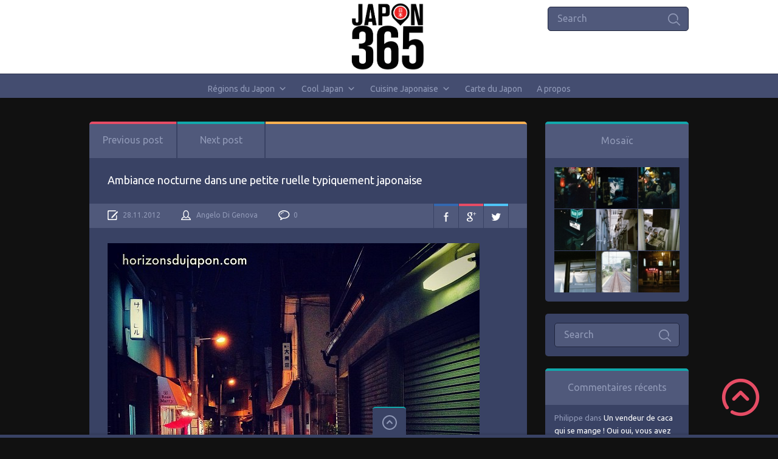

--- FILE ---
content_type: text/html; charset=UTF-8
request_url: https://www.japon365.com/voyage-au-japon/photos-kansai/photos-osaka/5765/ambiance-nocturne-dans-une-petite-ruelle-typiquement-japonaise.htm
body_size: 15483
content:

<!doctype html>
<html lang="fr-FR">
<head>
<meta charset="UTF-8">
<meta name="viewport" content="width=device-width, initial-scale=1, maximum-scale=1.0, user-scalable=no">
<link rel="icon" type="image/png" href="https://www.japon365.com/wp-content/uploads/2019/12/favicon.ico">
<script>
  (function(i,s,o,g,r,a,m){i['GoogleAnalyticsObject']=r;i[r]=i[r]||function(){
  (i[r].q=i[r].q||[]).push(arguments)},i[r].l=1*new Date();a=s.createElement(o),
  m=s.getElementsByTagName(o)[0];a.async=1;a.src=g;m.parentNode.insertBefore(a,m)
  })(window,document,'script','https://www.google-analytics.com/analytics.js','ga');

  ga('create', 'UA-37958987-1', 'auto');
  ga('send', 'pageview');

</script><title>Ambiance nocturne dans une petite ruelle typiquement japonaise &#8211; Japon 365</title>
<meta name='robots' content='max-image-preview:large' />
	<style>img:is([sizes="auto" i], [sizes^="auto," i]) { contain-intrinsic-size: 3000px 1500px }</style>
	<link rel='dns-prefetch' href='//fonts.googleapis.com' />
<link rel="alternate" type="application/rss+xml" title="Japon 365 &raquo; Flux" href="https://www.japon365.com/feed" />
<link rel="alternate" type="application/rss+xml" title="Japon 365 &raquo; Flux des commentaires" href="https://www.japon365.com/comments/feed" />
<script type="text/javascript">
/* <![CDATA[ */
window._wpemojiSettings = {"baseUrl":"https:\/\/s.w.org\/images\/core\/emoji\/16.0.1\/72x72\/","ext":".png","svgUrl":"https:\/\/s.w.org\/images\/core\/emoji\/16.0.1\/svg\/","svgExt":".svg","source":{"concatemoji":"https:\/\/www.japon365.com\/wp-includes\/js\/wp-emoji-release.min.js?ver=6.8.3"}};
/*! This file is auto-generated */
!function(s,n){var o,i,e;function c(e){try{var t={supportTests:e,timestamp:(new Date).valueOf()};sessionStorage.setItem(o,JSON.stringify(t))}catch(e){}}function p(e,t,n){e.clearRect(0,0,e.canvas.width,e.canvas.height),e.fillText(t,0,0);var t=new Uint32Array(e.getImageData(0,0,e.canvas.width,e.canvas.height).data),a=(e.clearRect(0,0,e.canvas.width,e.canvas.height),e.fillText(n,0,0),new Uint32Array(e.getImageData(0,0,e.canvas.width,e.canvas.height).data));return t.every(function(e,t){return e===a[t]})}function u(e,t){e.clearRect(0,0,e.canvas.width,e.canvas.height),e.fillText(t,0,0);for(var n=e.getImageData(16,16,1,1),a=0;a<n.data.length;a++)if(0!==n.data[a])return!1;return!0}function f(e,t,n,a){switch(t){case"flag":return n(e,"\ud83c\udff3\ufe0f\u200d\u26a7\ufe0f","\ud83c\udff3\ufe0f\u200b\u26a7\ufe0f")?!1:!n(e,"\ud83c\udde8\ud83c\uddf6","\ud83c\udde8\u200b\ud83c\uddf6")&&!n(e,"\ud83c\udff4\udb40\udc67\udb40\udc62\udb40\udc65\udb40\udc6e\udb40\udc67\udb40\udc7f","\ud83c\udff4\u200b\udb40\udc67\u200b\udb40\udc62\u200b\udb40\udc65\u200b\udb40\udc6e\u200b\udb40\udc67\u200b\udb40\udc7f");case"emoji":return!a(e,"\ud83e\udedf")}return!1}function g(e,t,n,a){var r="undefined"!=typeof WorkerGlobalScope&&self instanceof WorkerGlobalScope?new OffscreenCanvas(300,150):s.createElement("canvas"),o=r.getContext("2d",{willReadFrequently:!0}),i=(o.textBaseline="top",o.font="600 32px Arial",{});return e.forEach(function(e){i[e]=t(o,e,n,a)}),i}function t(e){var t=s.createElement("script");t.src=e,t.defer=!0,s.head.appendChild(t)}"undefined"!=typeof Promise&&(o="wpEmojiSettingsSupports",i=["flag","emoji"],n.supports={everything:!0,everythingExceptFlag:!0},e=new Promise(function(e){s.addEventListener("DOMContentLoaded",e,{once:!0})}),new Promise(function(t){var n=function(){try{var e=JSON.parse(sessionStorage.getItem(o));if("object"==typeof e&&"number"==typeof e.timestamp&&(new Date).valueOf()<e.timestamp+604800&&"object"==typeof e.supportTests)return e.supportTests}catch(e){}return null}();if(!n){if("undefined"!=typeof Worker&&"undefined"!=typeof OffscreenCanvas&&"undefined"!=typeof URL&&URL.createObjectURL&&"undefined"!=typeof Blob)try{var e="postMessage("+g.toString()+"("+[JSON.stringify(i),f.toString(),p.toString(),u.toString()].join(",")+"));",a=new Blob([e],{type:"text/javascript"}),r=new Worker(URL.createObjectURL(a),{name:"wpTestEmojiSupports"});return void(r.onmessage=function(e){c(n=e.data),r.terminate(),t(n)})}catch(e){}c(n=g(i,f,p,u))}t(n)}).then(function(e){for(var t in e)n.supports[t]=e[t],n.supports.everything=n.supports.everything&&n.supports[t],"flag"!==t&&(n.supports.everythingExceptFlag=n.supports.everythingExceptFlag&&n.supports[t]);n.supports.everythingExceptFlag=n.supports.everythingExceptFlag&&!n.supports.flag,n.DOMReady=!1,n.readyCallback=function(){n.DOMReady=!0}}).then(function(){return e}).then(function(){var e;n.supports.everything||(n.readyCallback(),(e=n.source||{}).concatemoji?t(e.concatemoji):e.wpemoji&&e.twemoji&&(t(e.twemoji),t(e.wpemoji)))}))}((window,document),window._wpemojiSettings);
/* ]]> */
</script>
<style id='wp-emoji-styles-inline-css' type='text/css'>

	img.wp-smiley, img.emoji {
		display: inline !important;
		border: none !important;
		box-shadow: none !important;
		height: 1em !important;
		width: 1em !important;
		margin: 0 0.07em !important;
		vertical-align: -0.1em !important;
		background: none !important;
		padding: 0 !important;
	}
</style>
<link rel='stylesheet' id='wp-block-library-css' href='https://www.japon365.com/wp-includes/css/dist/block-library/style.min.css?ver=6.8.3' type='text/css' media='all' />
<style id='classic-theme-styles-inline-css' type='text/css'>
/*! This file is auto-generated */
.wp-block-button__link{color:#fff;background-color:#32373c;border-radius:9999px;box-shadow:none;text-decoration:none;padding:calc(.667em + 2px) calc(1.333em + 2px);font-size:1.125em}.wp-block-file__button{background:#32373c;color:#fff;text-decoration:none}
</style>
<style id='global-styles-inline-css' type='text/css'>
:root{--wp--preset--aspect-ratio--square: 1;--wp--preset--aspect-ratio--4-3: 4/3;--wp--preset--aspect-ratio--3-4: 3/4;--wp--preset--aspect-ratio--3-2: 3/2;--wp--preset--aspect-ratio--2-3: 2/3;--wp--preset--aspect-ratio--16-9: 16/9;--wp--preset--aspect-ratio--9-16: 9/16;--wp--preset--color--black: #000000;--wp--preset--color--cyan-bluish-gray: #abb8c3;--wp--preset--color--white: #ffffff;--wp--preset--color--pale-pink: #f78da7;--wp--preset--color--vivid-red: #cf2e2e;--wp--preset--color--luminous-vivid-orange: #ff6900;--wp--preset--color--luminous-vivid-amber: #fcb900;--wp--preset--color--light-green-cyan: #7bdcb5;--wp--preset--color--vivid-green-cyan: #00d084;--wp--preset--color--pale-cyan-blue: #8ed1fc;--wp--preset--color--vivid-cyan-blue: #0693e3;--wp--preset--color--vivid-purple: #9b51e0;--wp--preset--gradient--vivid-cyan-blue-to-vivid-purple: linear-gradient(135deg,rgba(6,147,227,1) 0%,rgb(155,81,224) 100%);--wp--preset--gradient--light-green-cyan-to-vivid-green-cyan: linear-gradient(135deg,rgb(122,220,180) 0%,rgb(0,208,130) 100%);--wp--preset--gradient--luminous-vivid-amber-to-luminous-vivid-orange: linear-gradient(135deg,rgba(252,185,0,1) 0%,rgba(255,105,0,1) 100%);--wp--preset--gradient--luminous-vivid-orange-to-vivid-red: linear-gradient(135deg,rgba(255,105,0,1) 0%,rgb(207,46,46) 100%);--wp--preset--gradient--very-light-gray-to-cyan-bluish-gray: linear-gradient(135deg,rgb(238,238,238) 0%,rgb(169,184,195) 100%);--wp--preset--gradient--cool-to-warm-spectrum: linear-gradient(135deg,rgb(74,234,220) 0%,rgb(151,120,209) 20%,rgb(207,42,186) 40%,rgb(238,44,130) 60%,rgb(251,105,98) 80%,rgb(254,248,76) 100%);--wp--preset--gradient--blush-light-purple: linear-gradient(135deg,rgb(255,206,236) 0%,rgb(152,150,240) 100%);--wp--preset--gradient--blush-bordeaux: linear-gradient(135deg,rgb(254,205,165) 0%,rgb(254,45,45) 50%,rgb(107,0,62) 100%);--wp--preset--gradient--luminous-dusk: linear-gradient(135deg,rgb(255,203,112) 0%,rgb(199,81,192) 50%,rgb(65,88,208) 100%);--wp--preset--gradient--pale-ocean: linear-gradient(135deg,rgb(255,245,203) 0%,rgb(182,227,212) 50%,rgb(51,167,181) 100%);--wp--preset--gradient--electric-grass: linear-gradient(135deg,rgb(202,248,128) 0%,rgb(113,206,126) 100%);--wp--preset--gradient--midnight: linear-gradient(135deg,rgb(2,3,129) 0%,rgb(40,116,252) 100%);--wp--preset--font-size--small: 13px;--wp--preset--font-size--medium: 20px;--wp--preset--font-size--large: 36px;--wp--preset--font-size--x-large: 42px;--wp--preset--spacing--20: 0.44rem;--wp--preset--spacing--30: 0.67rem;--wp--preset--spacing--40: 1rem;--wp--preset--spacing--50: 1.5rem;--wp--preset--spacing--60: 2.25rem;--wp--preset--spacing--70: 3.38rem;--wp--preset--spacing--80: 5.06rem;--wp--preset--shadow--natural: 6px 6px 9px rgba(0, 0, 0, 0.2);--wp--preset--shadow--deep: 12px 12px 50px rgba(0, 0, 0, 0.4);--wp--preset--shadow--sharp: 6px 6px 0px rgba(0, 0, 0, 0.2);--wp--preset--shadow--outlined: 6px 6px 0px -3px rgba(255, 255, 255, 1), 6px 6px rgba(0, 0, 0, 1);--wp--preset--shadow--crisp: 6px 6px 0px rgba(0, 0, 0, 1);}:where(.is-layout-flex){gap: 0.5em;}:where(.is-layout-grid){gap: 0.5em;}body .is-layout-flex{display: flex;}.is-layout-flex{flex-wrap: wrap;align-items: center;}.is-layout-flex > :is(*, div){margin: 0;}body .is-layout-grid{display: grid;}.is-layout-grid > :is(*, div){margin: 0;}:where(.wp-block-columns.is-layout-flex){gap: 2em;}:where(.wp-block-columns.is-layout-grid){gap: 2em;}:where(.wp-block-post-template.is-layout-flex){gap: 1.25em;}:where(.wp-block-post-template.is-layout-grid){gap: 1.25em;}.has-black-color{color: var(--wp--preset--color--black) !important;}.has-cyan-bluish-gray-color{color: var(--wp--preset--color--cyan-bluish-gray) !important;}.has-white-color{color: var(--wp--preset--color--white) !important;}.has-pale-pink-color{color: var(--wp--preset--color--pale-pink) !important;}.has-vivid-red-color{color: var(--wp--preset--color--vivid-red) !important;}.has-luminous-vivid-orange-color{color: var(--wp--preset--color--luminous-vivid-orange) !important;}.has-luminous-vivid-amber-color{color: var(--wp--preset--color--luminous-vivid-amber) !important;}.has-light-green-cyan-color{color: var(--wp--preset--color--light-green-cyan) !important;}.has-vivid-green-cyan-color{color: var(--wp--preset--color--vivid-green-cyan) !important;}.has-pale-cyan-blue-color{color: var(--wp--preset--color--pale-cyan-blue) !important;}.has-vivid-cyan-blue-color{color: var(--wp--preset--color--vivid-cyan-blue) !important;}.has-vivid-purple-color{color: var(--wp--preset--color--vivid-purple) !important;}.has-black-background-color{background-color: var(--wp--preset--color--black) !important;}.has-cyan-bluish-gray-background-color{background-color: var(--wp--preset--color--cyan-bluish-gray) !important;}.has-white-background-color{background-color: var(--wp--preset--color--white) !important;}.has-pale-pink-background-color{background-color: var(--wp--preset--color--pale-pink) !important;}.has-vivid-red-background-color{background-color: var(--wp--preset--color--vivid-red) !important;}.has-luminous-vivid-orange-background-color{background-color: var(--wp--preset--color--luminous-vivid-orange) !important;}.has-luminous-vivid-amber-background-color{background-color: var(--wp--preset--color--luminous-vivid-amber) !important;}.has-light-green-cyan-background-color{background-color: var(--wp--preset--color--light-green-cyan) !important;}.has-vivid-green-cyan-background-color{background-color: var(--wp--preset--color--vivid-green-cyan) !important;}.has-pale-cyan-blue-background-color{background-color: var(--wp--preset--color--pale-cyan-blue) !important;}.has-vivid-cyan-blue-background-color{background-color: var(--wp--preset--color--vivid-cyan-blue) !important;}.has-vivid-purple-background-color{background-color: var(--wp--preset--color--vivid-purple) !important;}.has-black-border-color{border-color: var(--wp--preset--color--black) !important;}.has-cyan-bluish-gray-border-color{border-color: var(--wp--preset--color--cyan-bluish-gray) !important;}.has-white-border-color{border-color: var(--wp--preset--color--white) !important;}.has-pale-pink-border-color{border-color: var(--wp--preset--color--pale-pink) !important;}.has-vivid-red-border-color{border-color: var(--wp--preset--color--vivid-red) !important;}.has-luminous-vivid-orange-border-color{border-color: var(--wp--preset--color--luminous-vivid-orange) !important;}.has-luminous-vivid-amber-border-color{border-color: var(--wp--preset--color--luminous-vivid-amber) !important;}.has-light-green-cyan-border-color{border-color: var(--wp--preset--color--light-green-cyan) !important;}.has-vivid-green-cyan-border-color{border-color: var(--wp--preset--color--vivid-green-cyan) !important;}.has-pale-cyan-blue-border-color{border-color: var(--wp--preset--color--pale-cyan-blue) !important;}.has-vivid-cyan-blue-border-color{border-color: var(--wp--preset--color--vivid-cyan-blue) !important;}.has-vivid-purple-border-color{border-color: var(--wp--preset--color--vivid-purple) !important;}.has-vivid-cyan-blue-to-vivid-purple-gradient-background{background: var(--wp--preset--gradient--vivid-cyan-blue-to-vivid-purple) !important;}.has-light-green-cyan-to-vivid-green-cyan-gradient-background{background: var(--wp--preset--gradient--light-green-cyan-to-vivid-green-cyan) !important;}.has-luminous-vivid-amber-to-luminous-vivid-orange-gradient-background{background: var(--wp--preset--gradient--luminous-vivid-amber-to-luminous-vivid-orange) !important;}.has-luminous-vivid-orange-to-vivid-red-gradient-background{background: var(--wp--preset--gradient--luminous-vivid-orange-to-vivid-red) !important;}.has-very-light-gray-to-cyan-bluish-gray-gradient-background{background: var(--wp--preset--gradient--very-light-gray-to-cyan-bluish-gray) !important;}.has-cool-to-warm-spectrum-gradient-background{background: var(--wp--preset--gradient--cool-to-warm-spectrum) !important;}.has-blush-light-purple-gradient-background{background: var(--wp--preset--gradient--blush-light-purple) !important;}.has-blush-bordeaux-gradient-background{background: var(--wp--preset--gradient--blush-bordeaux) !important;}.has-luminous-dusk-gradient-background{background: var(--wp--preset--gradient--luminous-dusk) !important;}.has-pale-ocean-gradient-background{background: var(--wp--preset--gradient--pale-ocean) !important;}.has-electric-grass-gradient-background{background: var(--wp--preset--gradient--electric-grass) !important;}.has-midnight-gradient-background{background: var(--wp--preset--gradient--midnight) !important;}.has-small-font-size{font-size: var(--wp--preset--font-size--small) !important;}.has-medium-font-size{font-size: var(--wp--preset--font-size--medium) !important;}.has-large-font-size{font-size: var(--wp--preset--font-size--large) !important;}.has-x-large-font-size{font-size: var(--wp--preset--font-size--x-large) !important;}
:where(.wp-block-post-template.is-layout-flex){gap: 1.25em;}:where(.wp-block-post-template.is-layout-grid){gap: 1.25em;}
:where(.wp-block-columns.is-layout-flex){gap: 2em;}:where(.wp-block-columns.is-layout-grid){gap: 2em;}
:root :where(.wp-block-pullquote){font-size: 1.5em;line-height: 1.6;}
</style>
<link rel='stylesheet' id='wp-postratings-css' href='https://www.japon365.com/wp-content/plugins/wp-postratings/css/postratings-css.css?ver=1.91.1' type='text/css' media='all' />
<link rel='stylesheet' id='megamenu-css' href='https://www.japon365.com/wp-content/uploads/maxmegamenu/style.css?ver=8f891d' type='text/css' media='all' />
<link rel='stylesheet' id='dashicons-css' href='https://www.japon365.com/wp-includes/css/dashicons.min.css?ver=6.8.3' type='text/css' media='all' />
<link rel='stylesheet' id='pinthis-style-css' href='https://www.japon365.com/wp-content/themes/pinthis/style.css?ver=1.6.4' type='text/css' media='all' />
<link rel='stylesheet' id='pinthis-ubuntu-font-css' href='https://fonts.googleapis.com/css?family=Ubuntu%3A400%2C400italic&#038;subset=latin%2Ccyrillic&#038;ver=6.8.3' type='text/css' media='all' />
<link rel='stylesheet' id='pinthis-roboto-font-css' href='https://fonts.googleapis.com/css?family=Roboto%3A400%2C300%2C500%2C700%2C900&#038;subset=latin%2Ccyrillic&#038;ver=6.8.3' type='text/css' media='all' />
<script type="text/javascript" src="https://www.japon365.com/wp-includes/js/jquery/jquery.min.js?ver=3.7.1" id="jquery-core-js"></script>
<script type="text/javascript" src="https://www.japon365.com/wp-includes/js/jquery/jquery-migrate.min.js?ver=3.4.1" id="jquery-migrate-js"></script>
<link rel="https://api.w.org/" href="https://www.japon365.com/wp-json/" /><link rel="alternate" title="JSON" type="application/json" href="https://www.japon365.com/wp-json/wp/v2/posts/5765" /><link rel="EditURI" type="application/rsd+xml" title="RSD" href="https://www.japon365.com/xmlrpc.php?rsd" />
<meta name="generator" content="WordPress 6.8.3" />
<link rel="canonical" href="https://www.japon365.com/voyage-au-japon/photos-kansai/photos-osaka/5765/ambiance-nocturne-dans-une-petite-ruelle-typiquement-japonaise.htm" />
<link rel='shortlink' href='https://www.japon365.com/?p=5765' />
<link rel="alternate" title="oEmbed (JSON)" type="application/json+oembed" href="https://www.japon365.com/wp-json/oembed/1.0/embed?url=https%3A%2F%2Fwww.japon365.com%2Fvoyage-au-japon%2Fphotos-kansai%2Fphotos-osaka%2F5765%2Fambiance-nocturne-dans-une-petite-ruelle-typiquement-japonaise.htm" />
<link rel="alternate" title="oEmbed (XML)" type="text/xml+oembed" href="https://www.japon365.com/wp-json/oembed/1.0/embed?url=https%3A%2F%2Fwww.japon365.com%2Fvoyage-au-japon%2Fphotos-kansai%2Fphotos-osaka%2F5765%2Fambiance-nocturne-dans-une-petite-ruelle-typiquement-japonaise.htm&#038;format=xml" />
<style type="text/css">.recentcomments a{display:inline !important;padding:0 !important;margin:0 !important;}</style><!-- All in one Favicon 4.8 --><link rel="shortcut icon" href="https://www.japon365.com/wp-content/uploads/2013/01/favicon.ico" />
<link rel="icon" href="https://www.japon365.com/wp-content/uploads/2013/01/animated_favicon1.gif" type="image/gif"/>
<link rel="apple-touch-icon" href="https://www.japon365.com/wp-content/uploads/2013/01/iPhoneIcon_Japon365.png" />
<style type="text/css">/** Mega Menu CSS: fs **/</style>
</head>

<body class="wp-singular post-template-default single single-post postid-5765 single-format-standard wp-theme-pinthis with-header-nav-menu mega-menu-pinthis-header-menu" id="totop" >
<header class="with-header-nav-menu ">
	<div class="container clearfix">
		<div class="left-part">
			<nav class="menu-categories dropel">
				<a href="#" onclick="return false;" class="icon-menu-categories tooltip" title="Categories">Categories</a>
				<div class="dropdown">
					<div class="dropdown-wrapper arrow-up-left">
						<ul class="categories-list">
								<li class="cat-item cat-item-105"><a href="https://www.japon365.com/category/cool-japan-culture-japon">Cool Japan</a>
<ul class='children'>
	<li class="cat-item cat-item-108"><a href="https://www.japon365.com/category/cool-japan-culture-japon/chats-nekko-chien-akita-shiba-tanuki-kappa-yokai-bestiaire-nippon-japonais">Bestiaire du Japon</a>
</li>
	<li class="cat-item cat-item-149"><a href="https://www.japon365.com/category/cool-japan-culture-japon/delires-wtf-japonais">Délires et WTF japonais</a>
</li>
	<li class="cat-item cat-item-107"><a href="https://www.japon365.com/category/cool-japan-culture-japon/matsuri-evenements-festivals-japon">Festivals &amp; Matsuri</a>
</li>
	<li class="cat-item cat-item-106"><a href="https://www.japon365.com/category/cool-japan-culture-japon/console-japonaise-game-arcade-jeux-video">Jeux Vidéo</a>
</li>
	<li class="cat-item cat-item-50"><a href="https://www.japon365.com/category/cool-japan-culture-japon/manga-anime-figurines-gashapon">Manga / Animation</a>
</li>
	<li class="cat-item cat-item-4"><a href="https://www.japon365.com/category/cool-japan-culture-japon/photos-japonais-japonaises">Portrait de japonais</a>
</li>
</ul>
</li>
	<li class="cat-item cat-item-19"><a href="https://www.japon365.com/category/cuisine-japonaise">Cuisine Japonaise</a>
<ul class='children'>
	<li class="cat-item cat-item-21"><a href="https://www.japon365.com/category/cuisine-japonaise/bento-japonais">Bento et Sandwiches Japonais</a>
</li>
	<li class="cat-item cat-item-24"><a href="https://www.japon365.com/category/cuisine-japonaise/boissons-japonais">Boissons Japonaises</a>
	<ul class='children'>
	<li class="cat-item cat-item-46"><a href="https://www.japon365.com/category/cuisine-japonaise/boissons-japonais/biere-sake-nihonshu-shochu-umeshu">Alcool Japonais</a>
</li>
	<li class="cat-item cat-item-49"><a href="https://www.japon365.com/category/cuisine-japonaise/boissons-japonais/maid-cafe-neko-cafe-manga-kissa-japon">Cafés Japonais</a>
</li>
	<li class="cat-item cat-item-47"><a href="https://www.japon365.com/category/cuisine-japonaise/boissons-japonais/fanta-jus-de-fruits-cocacola-soda">Jus, Soda &amp; co.</a>
</li>
	<li class="cat-item cat-item-48"><a href="https://www.japon365.com/category/cuisine-japonaise/boissons-japonais/the-vert-macha-ocha-uroncha-darjeeling">Thé vert, Macha &amp; co.</a>
</li>
	</ul>
</li>
	<li class="cat-item cat-item-20"><a href="https://www.japon365.com/category/cuisine-japonaise/desserts-patisseries-japonais">Desserts Japonais</a>
</li>
	<li class="cat-item cat-item-25"><a href="https://www.japon365.com/category/cuisine-japonaise/viandes-au-japon">La viande au Japon</a>
	<ul class='children'>
	<li class="cat-item cat-item-33"><a href="https://www.japon365.com/category/cuisine-japonaise/viandes-au-japon/sukiyaki">Sukiyaki</a>
</li>
	<li class="cat-item cat-item-38"><a href="https://www.japon365.com/category/cuisine-japonaise/viandes-au-japon/tonkatsu">Tonkatsu</a>
</li>
	<li class="cat-item cat-item-34"><a href="https://www.japon365.com/category/cuisine-japonaise/viandes-au-japon/wagyu-boeuf-de-kobe">Wagyu : Boeuf de Kobe &amp; co.</a>
</li>
	<li class="cat-item cat-item-32"><a href="https://www.japon365.com/category/cuisine-japonaise/viandes-au-japon/yakiniku">Yakiniku</a>
</li>
	<li class="cat-item cat-item-31"><a href="https://www.japon365.com/category/cuisine-japonaise/viandes-au-japon/yakitori">Yakitori</a>
</li>
	</ul>
</li>
	<li class="cat-item cat-item-23"><a href="https://www.japon365.com/category/cuisine-japonaise/maki-sashimi-sushi">Maki, Sashimi et Sushi</a>
</li>
	<li class="cat-item cat-item-22"><a href="https://www.japon365.com/category/cuisine-japonaise/nouilles-japonaises">Nouilles Japonaises</a>
	<ul class='children'>
	<li class="cat-item cat-item-35"><a href="https://www.japon365.com/category/cuisine-japonaise/nouilles-japonaises/ramen">Ramen</a>
</li>
	<li class="cat-item cat-item-36"><a href="https://www.japon365.com/category/cuisine-japonaise/nouilles-japonaises/soba">Soba</a>
</li>
	<li class="cat-item cat-item-37"><a href="https://www.japon365.com/category/cuisine-japonaise/nouilles-japonaises/sanuki-udon">Udon</a>
</li>
	</ul>
</li>
	<li class="cat-item cat-item-27"><a href="https://www.japon365.com/category/cuisine-japonaise/okonomiyaki-monjayaki-tako-yaki">Okonomiyaki, Monjayaki et Takoyaki</a>
</li>
	<li class="cat-item cat-item-26"><a href="https://www.japon365.com/category/cuisine-japonaise/donburi-katsudon-gyudon-tendon-unagidon-oyakodon-tempura">Plats Populaires</a>
	<ul class='children'>
	<li class="cat-item cat-item-170"><a href="https://www.japon365.com/category/cuisine-japonaise/donburi-katsudon-gyudon-tendon-unagidon-oyakodon-tempura/curry-japonais-kare">Curry Japonais</a>
</li>
	<li class="cat-item cat-item-39"><a href="https://www.japon365.com/category/cuisine-japonaise/donburi-katsudon-gyudon-tendon-unagidon-oyakodon-tempura/donburi">Donburi</a>
</li>
	<li class="cat-item cat-item-41"><a href="https://www.japon365.com/category/cuisine-japonaise/donburi-katsudon-gyudon-tendon-unagidon-oyakodon-tempura/gyudon">Gyudon</a>
</li>
	<li class="cat-item cat-item-40"><a href="https://www.japon365.com/category/cuisine-japonaise/donburi-katsudon-gyudon-tendon-unagidon-oyakodon-tempura/katsudon">Katsudon</a>
</li>
	<li class="cat-item cat-item-44"><a href="https://www.japon365.com/category/cuisine-japonaise/donburi-katsudon-gyudon-tendon-unagidon-oyakodon-tempura/oyakodon">Oyakodon</a>
</li>
	<li class="cat-item cat-item-45"><a href="https://www.japon365.com/category/cuisine-japonaise/donburi-katsudon-gyudon-tendon-unagidon-oyakodon-tempura/tempura">Tempura</a>
</li>
	<li class="cat-item cat-item-42"><a href="https://www.japon365.com/category/cuisine-japonaise/donburi-katsudon-gyudon-tendon-unagidon-oyakodon-tempura/tendon">Tendon</a>
</li>
	<li class="cat-item cat-item-43"><a href="https://www.japon365.com/category/cuisine-japonaise/donburi-katsudon-gyudon-tendon-unagidon-oyakodon-tempura/unagidon">Unagidon</a>
</li>
	</ul>
</li>
</ul>
</li>
	<li class="cat-item cat-item-1"><a href="https://www.japon365.com/category/photos-japon">Instagram Japon</a>
</li>
	<li class="cat-item cat-item-212"><a href="https://www.japon365.com/category/paysage">Paysage</a>
<ul class='children'>
	<li class="cat-item cat-item-214"><a href="https://www.japon365.com/category/paysage/nature">Nature</a>
</li>
	<li class="cat-item cat-item-215"><a href="https://www.japon365.com/category/paysage/nocturne">Nocturne</a>
</li>
	<li class="cat-item cat-item-213"><a href="https://www.japon365.com/category/paysage/urbain">Urbain</a>
</li>
</ul>
</li>
	<li class="cat-item cat-item-7"><a href="https://www.japon365.com/category/voyage-au-japon">Régions du Japon</a>
<ul class='children'>
	<li class="cat-item cat-item-56"><a href="https://www.japon365.com/category/voyage-au-japon/photos-chubu">Chubu</a>
	<ul class='children'>
	<li class="cat-item cat-item-82"><a href="https://www.japon365.com/category/voyage-au-japon/photos-chubu/photos-aichi">Aichi</a>
		<ul class='children'>
	<li class="cat-item cat-item-11"><a href="https://www.japon365.com/category/voyage-au-japon/photos-chubu/photos-aichi/photos-nagoya">Nagoya</a>
</li>
		</ul>
</li>
	<li class="cat-item cat-item-78"><a href="https://www.japon365.com/category/voyage-au-japon/photos-chubu/photos-fukui">Fukui</a>
</li>
	<li class="cat-item cat-item-81"><a href="https://www.japon365.com/category/voyage-au-japon/photos-chubu/photos-gifu">Gifu</a>
		<ul class='children'>
	<li class="cat-item cat-item-203"><a href="https://www.japon365.com/category/voyage-au-japon/photos-chubu/photos-gifu/shirakawa-go">Shirakawa-go</a>
</li>
	<li class="cat-item cat-item-188"><a href="https://www.japon365.com/category/voyage-au-japon/photos-chubu/photos-gifu/takayama">Takayama</a>
</li>
		</ul>
</li>
	<li class="cat-item cat-item-77"><a href="https://www.japon365.com/category/voyage-au-japon/photos-chubu/photos-ishikawa">Ishikawa</a>
		<ul class='children'>
	<li class="cat-item cat-item-195"><a href="https://www.japon365.com/category/voyage-au-japon/photos-chubu/photos-ishikawa/kanazawa">Kanazawa</a>
</li>
		</ul>
</li>
	<li class="cat-item cat-item-80"><a href="https://www.japon365.com/category/voyage-au-japon/photos-chubu/photos-nagano">Nagano</a>
		<ul class='children'>
	<li class="cat-item cat-item-104"><a href="https://www.japon365.com/category/voyage-au-japon/photos-chubu/photos-nagano/photos-matsumoto">Matsumoto</a>
</li>
	<li class="cat-item cat-item-204"><a href="https://www.japon365.com/category/voyage-au-japon/photos-chubu/photos-nagano/vallee-de-kiso">Vallée de Kiso</a>
</li>
		</ul>
</li>
	<li class="cat-item cat-item-75"><a href="https://www.japon365.com/category/voyage-au-japon/photos-chubu/photos-nigata-niigata">Niigata</a>
		<ul class='children'>
	<li class="cat-item cat-item-121"><a href="https://www.japon365.com/category/voyage-au-japon/photos-chubu/photos-nigata-niigata/photos-ile-sado">Île Sado</a>
</li>
		</ul>
</li>
	<li class="cat-item cat-item-12"><a href="https://www.japon365.com/category/voyage-au-japon/photos-chubu/photos-shizuoka">Shizuoka</a>
		<ul class='children'>
	<li class="cat-item cat-item-190"><a href="https://www.japon365.com/category/voyage-au-japon/photos-chubu/photos-shizuoka/peninsule-dizu">Péninsule d&#039;Izu</a>
</li>
		</ul>
</li>
	<li class="cat-item cat-item-76"><a href="https://www.japon365.com/category/voyage-au-japon/photos-chubu/photos-toyama">Toyama</a>
</li>
	<li class="cat-item cat-item-79"><a href="https://www.japon365.com/category/voyage-au-japon/photos-chubu/photos-yamanashi">Yamanashi</a>
</li>
	</ul>
</li>
	<li class="cat-item cat-item-58"><a href="https://www.japon365.com/category/voyage-au-japon/photos-chugoku">Chugoku</a>
	<ul class='children'>
	<li class="cat-item cat-item-8"><a href="https://www.japon365.com/category/voyage-au-japon/photos-chugoku/photos-hiroshima">Hiroshima</a>
		<ul class='children'>
	<li class="cat-item cat-item-175"><a href="https://www.japon365.com/category/voyage-au-japon/photos-chugoku/photos-hiroshima/fukuyama">Fukuyama</a>
			<ul class='children'>
	<li class="cat-item cat-item-176"><a href="https://www.japon365.com/category/voyage-au-japon/photos-chugoku/photos-hiroshima/fukuyama/tomo-no-ura-miyazaki">Tomo no Ura</a>
</li>
			</ul>
</li>
	<li class="cat-item cat-item-9"><a href="https://www.japon365.com/category/voyage-au-japon/photos-chugoku/photos-hiroshima/photos-miyajima">Miyajima</a>
</li>
	<li class="cat-item cat-item-177"><a href="https://www.japon365.com/category/voyage-au-japon/photos-chugoku/photos-hiroshima/saijo-la-ville-du-sake">Saijo</a>
</li>
	<li class="cat-item cat-item-180"><a href="https://www.japon365.com/category/voyage-au-japon/photos-chugoku/photos-hiroshima/les-gorges-de-sandan-kyo">Sandan-kyo</a>
</li>
		</ul>
</li>
	<li class="cat-item cat-item-90"><a href="https://www.japon365.com/category/voyage-au-japon/photos-chugoku/photos-okayama">Okayama</a>
</li>
	<li class="cat-item cat-item-89"><a href="https://www.japon365.com/category/voyage-au-japon/photos-chugoku/photos-shimane">Shimane</a>
</li>
	<li class="cat-item cat-item-88"><a href="https://www.japon365.com/category/voyage-au-japon/photos-chugoku/photos-tottori">Tottori</a>
		<ul class='children'>
	<li class="cat-item cat-item-206"><a href="https://www.japon365.com/category/voyage-au-japon/photos-chugoku/photos-tottori/chizu-cho">Chizu-cho</a>
</li>
	<li class="cat-item cat-item-207"><a href="https://www.japon365.com/category/voyage-au-japon/photos-chugoku/photos-tottori/iwami">Iwami</a>
</li>
		</ul>
</li>
	<li class="cat-item cat-item-91"><a href="https://www.japon365.com/category/voyage-au-japon/photos-chugoku/photos-yamaguchi">Yamaguchi</a>
		<ul class='children'>
	<li class="cat-item cat-item-165"><a href="https://www.japon365.com/category/voyage-au-japon/photos-chugoku/photos-yamaguchi/iwakuni">Iwakuni</a>
</li>
		</ul>
</li>
	</ul>
</li>
	<li class="cat-item cat-item-53"><a href="https://www.japon365.com/category/voyage-au-japon/photos-hokkaido">Hokkaido</a>
	<ul class='children'>
	<li class="cat-item cat-item-200"><a href="https://www.japon365.com/category/voyage-au-japon/photos-hokkaido/abashiri">Abashiri</a>
</li>
	<li class="cat-item cat-item-189"><a href="https://www.japon365.com/category/voyage-au-japon/photos-hokkaido/asahikawa">Asahikawa</a>
</li>
	<li class="cat-item cat-item-62"><a href="https://www.japon365.com/category/voyage-au-japon/photos-hokkaido/photos-sapporo">Sapporo</a>
</li>
	</ul>
</li>
	<li class="cat-item cat-item-57"><a href="https://www.japon365.com/category/voyage-au-japon/photos-kansai">Kansai</a>
	<ul class='children'>
	<li class="cat-item cat-item-85"><a href="https://www.japon365.com/category/voyage-au-japon/photos-kansai/photos-hyogo">Hyogo</a>
		<ul class='children'>
	<li class="cat-item cat-item-192"><a href="https://www.japon365.com/category/voyage-au-japon/photos-kansai/photos-hyogo/himeji">Himeji</a>
</li>
	<li class="cat-item cat-item-122"><a href="https://www.japon365.com/category/voyage-au-japon/photos-kansai/photos-hyogo/kobe">Kobe</a>
</li>
		</ul>
</li>
	<li class="cat-item cat-item-10"><a href="https://www.japon365.com/category/voyage-au-japon/photos-kansai/photos-kyoto">Kyoto</a>
		<ul class='children'>
	<li class="cat-item cat-item-197"><a href="https://www.japon365.com/category/voyage-au-japon/photos-kansai/photos-kyoto/amanohashidate">Amanohashidate</a>
</li>
	<li class="cat-item cat-item-196"><a href="https://www.japon365.com/category/voyage-au-japon/photos-kansai/photos-kyoto/ohara">Ohara</a>
</li>
	<li class="cat-item cat-item-198"><a href="https://www.japon365.com/category/voyage-au-japon/photos-kansai/photos-kyoto/uji">Uji</a>
</li>
		</ul>
</li>
	<li class="cat-item cat-item-83"><a href="https://www.japon365.com/category/voyage-au-japon/photos-kansai/photos-mie">Mie</a>
		<ul class='children'>
	<li class="cat-item cat-item-120"><a href="https://www.japon365.com/category/voyage-au-japon/photos-kansai/photos-mie/ise">Ise</a>
</li>
		</ul>
</li>
	<li class="cat-item cat-item-86"><a href="https://www.japon365.com/category/voyage-au-japon/photos-kansai/photos-nara">Nara</a>
		<ul class='children'>
	<li class="cat-item cat-item-179"><a href="https://www.japon365.com/category/voyage-au-japon/photos-kansai/photos-nara/asuka">Asuka</a>
</li>
	<li class="cat-item cat-item-191"><a href="https://www.japon365.com/category/voyage-au-japon/photos-kansai/photos-nara/yoshino">Yoshino</a>
</li>
		</ul>
</li>
	<li class="cat-item cat-item-14"><a href="https://www.japon365.com/category/voyage-au-japon/photos-kansai/photos-osaka">Osaka</a>
</li>
	<li class="cat-item cat-item-84"><a href="https://www.japon365.com/category/voyage-au-japon/photos-kansai/photos-shiga">Shiga</a>
</li>
	<li class="cat-item cat-item-87"><a href="https://www.japon365.com/category/voyage-au-japon/photos-kansai/photos-wakayama">Wakayama</a>
		<ul class='children'>
	<li class="cat-item cat-item-208"><a href="https://www.japon365.com/category/voyage-au-japon/photos-kansai/photos-wakayama/kushimoto">Kushimoto</a>
</li>
	<li class="cat-item cat-item-118"><a href="https://www.japon365.com/category/voyage-au-japon/photos-kansai/photos-wakayama/montkoya">Mont Koya</a>
</li>
	<li class="cat-item cat-item-209"><a href="https://www.japon365.com/category/voyage-au-japon/photos-kansai/photos-wakayama/nachi-katsura">Nachi-Katsura</a>
</li>
	<li class="cat-item cat-item-199"><a href="https://www.japon365.com/category/voyage-au-japon/photos-kansai/photos-wakayama/shirahama">Shirahama</a>
</li>
		</ul>
</li>
	</ul>
</li>
	<li class="cat-item cat-item-55"><a href="https://www.japon365.com/category/voyage-au-japon/photos-kanto">Kanto</a>
	<ul class='children'>
	<li class="cat-item cat-item-73"><a href="https://www.japon365.com/category/voyage-au-japon/photos-kanto/photos-chiba">Chiba</a>
</li>
	<li class="cat-item cat-item-71"><a href="https://www.japon365.com/category/voyage-au-japon/photos-kanto/photos-gunma">Gunma</a>
</li>
	<li class="cat-item cat-item-69"><a href="https://www.japon365.com/category/voyage-au-japon/photos-kanto/photos-ibaraki">Ibaraki</a>
</li>
	<li class="cat-item cat-item-74"><a href="https://www.japon365.com/category/voyage-au-japon/photos-kanto/photos-kanagawa">Kanagawa</a>
		<ul class='children'>
	<li class="cat-item cat-item-133"><a href="https://www.japon365.com/category/voyage-au-japon/photos-kanto/photos-kanagawa/photos-hakone">Hakone</a>
</li>
	<li class="cat-item cat-item-13"><a href="https://www.japon365.com/category/voyage-au-japon/photos-kanto/photos-kanagawa/photos-kamakura">Kamakura</a>
</li>
	<li class="cat-item cat-item-3"><a href="https://www.japon365.com/category/voyage-au-japon/photos-kanto/photos-kanagawa/photos-yokohama">Yokohama</a>
</li>
		</ul>
</li>
	<li class="cat-item cat-item-72"><a href="https://www.japon365.com/category/voyage-au-japon/photos-kanto/photos-saitama">Saitama</a>
</li>
	<li class="cat-item cat-item-70"><a href="https://www.japon365.com/category/voyage-au-japon/photos-kanto/photos-tochigi">Tochigi</a>
		<ul class='children'>
	<li class="cat-item cat-item-202"><a href="https://www.japon365.com/category/voyage-au-japon/photos-kanto/photos-tochigi/nikko">Nikko</a>
</li>
		</ul>
</li>
	<li class="cat-item cat-item-2"><a href="https://www.japon365.com/category/voyage-au-japon/photos-kanto/photos-tokyo">Tokyo</a>
</li>
	</ul>
</li>
	<li class="cat-item cat-item-60"><a href="https://www.japon365.com/category/voyage-au-japon/photos-kyushu-okinawa">Kyushu &amp; Okinawa</a>
	<ul class='children'>
	<li class="cat-item cat-item-96"><a href="https://www.japon365.com/category/voyage-au-japon/photos-kyushu-okinawa/photos-fukuoka">Fukuoka</a>
</li>
	<li class="cat-item cat-item-102"><a href="https://www.japon365.com/category/voyage-au-japon/photos-kyushu-okinawa/photos-kagoshima">Kagoshima</a>
</li>
	<li class="cat-item cat-item-99"><a href="https://www.japon365.com/category/voyage-au-japon/photos-kyushu-okinawa/photos-kumamoto">Kumamoto</a>
		<ul class='children'>
	<li class="cat-item cat-item-115"><a href="https://www.japon365.com/category/voyage-au-japon/photos-kyushu-okinawa/photos-kumamoto/photos-aso">Aso</a>
</li>
		</ul>
</li>
	<li class="cat-item cat-item-101"><a href="https://www.japon365.com/category/voyage-au-japon/photos-kyushu-okinawa/photos-miyazaki">Miyazaki</a>
</li>
	<li class="cat-item cat-item-98"><a href="https://www.japon365.com/category/voyage-au-japon/photos-kyushu-okinawa/photos-nagasaki">Nagasaki</a>
		<ul class='children'>
	<li class="cat-item cat-item-29"><a href="https://www.japon365.com/category/voyage-au-japon/photos-kyushu-okinawa/photos-nagasaki/photos-unzen">Unzen</a>
</li>
		</ul>
</li>
	<li class="cat-item cat-item-100"><a href="https://www.japon365.com/category/voyage-au-japon/photos-kyushu-okinawa/photos-oita">Oita</a>
		<ul class='children'>
	<li class="cat-item cat-item-194"><a href="https://www.japon365.com/category/voyage-au-japon/photos-kyushu-okinawa/photos-oita/beppu">Beppu</a>
</li>
		</ul>
</li>
	<li class="cat-item cat-item-103"><a href="https://www.japon365.com/category/voyage-au-japon/photos-kyushu-okinawa/photos-okinawa">Okinawa</a>
</li>
	<li class="cat-item cat-item-97"><a href="https://www.japon365.com/category/voyage-au-japon/photos-kyushu-okinawa/photos-saga">Saga</a>
</li>
	</ul>
</li>
	<li class="cat-item cat-item-59"><a href="https://www.japon365.com/category/voyage-au-japon/photos-shikoku">Shikoku</a>
	<ul class='children'>
	<li class="cat-item cat-item-94"><a href="https://www.japon365.com/category/voyage-au-japon/photos-shikoku/photos-ehime">Ehime</a>
</li>
	<li class="cat-item cat-item-93"><a href="https://www.japon365.com/category/voyage-au-japon/photos-shikoku/photos-kagawa">Kagawa</a>
		<ul class='children'>
	<li class="cat-item cat-item-117"><a href="https://www.japon365.com/category/voyage-au-japon/photos-shikoku/photos-kagawa/photos-naoshima">Naoshima</a>
</li>
	<li class="cat-item cat-item-116"><a href="https://www.japon365.com/category/voyage-au-japon/photos-shikoku/photos-kagawa/photos-takamatsu">Takamatsu</a>
</li>
		</ul>
</li>
	<li class="cat-item cat-item-95"><a href="https://www.japon365.com/category/voyage-au-japon/photos-shikoku/photos-kochi">Kochi</a>
</li>
	<li class="cat-item cat-item-92"><a href="https://www.japon365.com/category/voyage-au-japon/photos-shikoku/photos-tokushima">Tokushima</a>
</li>
	</ul>
</li>
	<li class="cat-item cat-item-54"><a href="https://www.japon365.com/category/voyage-au-japon/photos-tohoku">Tohoku</a>
	<ul class='children'>
	<li class="cat-item cat-item-66"><a href="https://www.japon365.com/category/voyage-au-japon/photos-tohoku/photos-akita">Akita</a>
</li>
	<li class="cat-item cat-item-63"><a href="https://www.japon365.com/category/voyage-au-japon/photos-tohoku/photos-aomori">Aomori</a>
</li>
	<li class="cat-item cat-item-68"><a href="https://www.japon365.com/category/voyage-au-japon/photos-tohoku/photos-fukushima">Fukushima</a>
</li>
	<li class="cat-item cat-item-64"><a href="https://www.japon365.com/category/voyage-au-japon/photos-tohoku/photos-iwate">Iwate</a>
</li>
	<li class="cat-item cat-item-65"><a href="https://www.japon365.com/category/voyage-au-japon/photos-tohoku/photos-miyagi">Miyagi</a>
		<ul class='children'>
	<li class="cat-item cat-item-111"><a href="https://www.japon365.com/category/voyage-au-japon/photos-tohoku/photos-miyagi/photos-kesennuma">Kesennuma</a>
</li>
	<li class="cat-item cat-item-193"><a href="https://www.japon365.com/category/voyage-au-japon/photos-tohoku/photos-miyagi/matsushima">Matsushima</a>
</li>
	<li class="cat-item cat-item-110"><a href="https://www.japon365.com/category/voyage-au-japon/photos-tohoku/photos-miyagi/photos-minamisanriku">Minamisanriku</a>
</li>
	<li class="cat-item cat-item-109"><a href="https://www.japon365.com/category/voyage-au-japon/photos-tohoku/photos-miyagi/photos-sendai">Sendai</a>
</li>
		</ul>
</li>
	<li class="cat-item cat-item-67"><a href="https://www.japon365.com/category/voyage-au-japon/photos-tohoku/photos-yamagata">Yamagata</a>
</li>
	</ul>
</li>
</ul>
</li>
						</ul>
					</div>
				</div>
			</nav>
			<div class="search-box clearfix dropel">
				<a href="#" onclick="return false;" class="icon-zoom">Search</a>
				<div class="dropdown">
					<div class="dropdown-wrapper arrow-up-left">
						<form action="https://www.japon365.com/" method="get">
							<input type="text" name="s" value="Search">
							<input type="submit" value="Search">
						</form>
					</div>
				</div>
			</div>
		</div>
        <p class="logo">            <a href="https://www.japon365.com/" title="Japon 365">
                                <img src="https://www.japon365.com/wp-content/uploads/2019/12/logo-japon365.gif" alt="Japon 365">
                            </a>
        </p>		<div class="right-part">
										<div class="log-in-out dropel">
					<a href="#" onclick="return false;" title="Sign In" class="icon-login tooltip">Sign in</a>
					<div class="dropdown">
						<div class="dropdown-wrapper arrow-up-right">
														<form name="login-form" id="login-form" action="https://www.japon365.com/wp-login.php" method="post"><p class="login-username">
				<label for="user_login">Identifiant ou adresse e-mail</label>
				<input type="text" name="log" id="user_login" autocomplete="username" class="input" value="" size="20" />
			</p><p class="login-password">
				<label for="user_pass">Mot de passe</label>
				<input type="password" name="pwd" id="user_pass" autocomplete="current-password" spellcheck="false" class="input" value="" size="20" />
			</p><p class="login-submit">
				<input type="submit" name="wp-submit" id="wp-submit" class="button button-primary" value="Login" />
				<input type="hidden" name="redirect_to" value="https://www.japon365.com/voyage-au-japon/photos-kansai/photos-osaka/5765/ambiance-nocturne-dans-une-petite-ruelle-typiquement-japonaise.htm" />
			</p></form>							<p class="login-links clearfix">
								<span class="fleft">
									<a href="https://www.japon365.com/wp-login.php?action=lostpassword&amp;redirect_to=https%3A%2F%2Fwww.japon365.com%2Fvoyage-au-japon%2Fphotos-kansai%2Fphotos-osaka%2F5765%2Fambiance-nocturne-dans-une-petite-ruelle-typiquement-japonaise.htm" title="Lost password">Lost your password?</a>
								</span>
															</p>
						</div>
					</div>
				</div>
					</div>
	</div>
		<div class="container fluid clearfix">
		<a href="#" onclick="return false;" class="icon-nav-menu">Menu</a>
		<div class="header-menu">
			<div id="mega-menu-wrap-pinthis-header-menu" class="mega-menu-wrap"><div class="mega-menu-toggle"><div class="mega-toggle-blocks-left"></div><div class="mega-toggle-blocks-center"></div><div class="mega-toggle-blocks-right"><div class='mega-toggle-block mega-menu-toggle-block mega-toggle-block-1' id='mega-toggle-block-1' tabindex='0'><span class='mega-toggle-label' role='button' aria-expanded='false'><span class='mega-toggle-label-closed'>MENU</span><span class='mega-toggle-label-open'>MENU</span></span></div></div></div><ul id="mega-menu-pinthis-header-menu" class="mega-menu max-mega-menu mega-menu-horizontal mega-no-js" data-event="hover_intent" data-effect="fade_up" data-effect-speed="200" data-effect-mobile="disabled" data-effect-speed-mobile="0" data-mobile-force-width="false" data-second-click="go" data-document-click="collapse" data-vertical-behaviour="standard" data-breakpoint="600" data-unbind="true" data-mobile-state="collapse_all" data-mobile-direction="vertical" data-hover-intent-timeout="300" data-hover-intent-interval="100"><li class="mega-menu-item mega-menu-item-type-taxonomy mega-menu-item-object-category mega-current-post-ancestor mega-menu-item-has-children mega-align-bottom-left mega-menu-flyout mega-menu-item-4031" id="mega-menu-item-4031"><a title="voyagez dans le Japon en photos" class="mega-menu-link" href="https://www.japon365.com/category/voyage-au-japon" aria-expanded="false" tabindex="0">Régions du Japon<span class="mega-indicator" aria-hidden="true"></span></a>
<ul class="mega-sub-menu">
<li class="mega-menu-item mega-menu-item-type-taxonomy mega-menu-item-object-category mega-menu-item-has-children mega-menu-item-7806" id="mega-menu-item-7806"><a class="mega-menu-link" href="https://www.japon365.com/category/voyage-au-japon/photos-hokkaido" aria-expanded="false">Hokkaido<span class="mega-indicator" aria-hidden="true"></span></a>
	<ul class="mega-sub-menu">
<li class="mega-menu-item mega-menu-item-type-taxonomy mega-menu-item-object-category mega-menu-item-9920" id="mega-menu-item-9920"><a class="mega-menu-link" href="https://www.japon365.com/category/voyage-au-japon/photos-hokkaido/abashiri">Abashiri</a></li><li class="mega-menu-item mega-menu-item-type-taxonomy mega-menu-item-object-category mega-menu-item-9618" id="mega-menu-item-9618"><a class="mega-menu-link" href="https://www.japon365.com/category/voyage-au-japon/photos-hokkaido/asahikawa">Asahikawa</a></li><li class="mega-menu-item mega-menu-item-type-taxonomy mega-menu-item-object-category mega-menu-item-7813" id="mega-menu-item-7813"><a class="mega-menu-link" href="https://www.japon365.com/category/voyage-au-japon/photos-hokkaido/photos-sapporo">Sapporo</a></li>	</ul>
</li><li class="mega-menu-item mega-menu-item-type-taxonomy mega-menu-item-object-category mega-menu-item-has-children mega-menu-item-7811" id="mega-menu-item-7811"><a class="mega-menu-link" href="https://www.japon365.com/category/voyage-au-japon/photos-tohoku" aria-expanded="false">Tohoku<span class="mega-indicator" aria-hidden="true"></span></a>
	<ul class="mega-sub-menu">
<li class="mega-menu-item mega-menu-item-type-taxonomy mega-menu-item-object-category mega-menu-item-7931" id="mega-menu-item-7931"><a class="mega-menu-link" href="https://www.japon365.com/category/voyage-au-japon/photos-tohoku/photos-fukushima">Fukushima</a></li><li class="mega-menu-item mega-menu-item-type-taxonomy mega-menu-item-object-category mega-menu-item-has-children mega-menu-item-7932" id="mega-menu-item-7932"><a class="mega-menu-link" href="https://www.japon365.com/category/voyage-au-japon/photos-tohoku/photos-miyagi" aria-expanded="false">Miyagi<span class="mega-indicator" aria-hidden="true"></span></a>
		<ul class="mega-sub-menu">
<li class="mega-menu-item mega-menu-item-type-taxonomy mega-menu-item-object-category mega-menu-item-9830" id="mega-menu-item-9830"><a class="mega-menu-link" href="https://www.japon365.com/category/voyage-au-japon/photos-tohoku/photos-miyagi/matsushima">Matsushima</a></li><li class="mega-menu-item mega-menu-item-type-taxonomy mega-menu-item-object-category mega-menu-item-7935" id="mega-menu-item-7935"><a class="mega-menu-link" href="https://www.japon365.com/category/voyage-au-japon/photos-tohoku/photos-miyagi/photos-minamisanriku">Minamisanriku</a></li><li class="mega-menu-item mega-menu-item-type-taxonomy mega-menu-item-object-category mega-menu-item-7934" id="mega-menu-item-7934"><a class="mega-menu-link" href="https://www.japon365.com/category/voyage-au-japon/photos-tohoku/photos-miyagi/photos-kesennuma">Kesennuma</a></li><li class="mega-menu-item mega-menu-item-type-taxonomy mega-menu-item-object-category mega-menu-item-7933" id="mega-menu-item-7933"><a class="mega-menu-link" href="https://www.japon365.com/category/voyage-au-japon/photos-tohoku/photos-miyagi/photos-sendai">Sendai</a></li>		</ul>
</li>	</ul>
</li><li class="mega-menu-item mega-menu-item-type-taxonomy mega-menu-item-object-category mega-menu-item-has-children mega-menu-item-7808" id="mega-menu-item-7808"><a class="mega-menu-link" href="https://www.japon365.com/category/voyage-au-japon/photos-kanto" aria-expanded="false">Kanto<span class="mega-indicator" aria-hidden="true"></span></a>
	<ul class="mega-sub-menu">
<li class="mega-menu-item mega-menu-item-type-taxonomy mega-menu-item-object-category mega-menu-item-8175" id="mega-menu-item-8175"><a class="mega-menu-link" href="https://www.japon365.com/category/voyage-au-japon/photos-kanto/photos-gunma">Gunma</a></li><li class="mega-menu-item mega-menu-item-type-taxonomy mega-menu-item-object-category mega-menu-item-has-children mega-menu-item-10748" id="mega-menu-item-10748"><a class="mega-menu-link" href="https://www.japon365.com/category/voyage-au-japon/photos-kanto/photos-tochigi" aria-expanded="false">Tochigi<span class="mega-indicator" aria-hidden="true"></span></a>
		<ul class="mega-sub-menu">
<li class="mega-menu-item mega-menu-item-type-taxonomy mega-menu-item-object-category mega-menu-item-10747" id="mega-menu-item-10747"><a class="mega-menu-link" href="https://www.japon365.com/category/voyage-au-japon/photos-kanto/photos-tochigi/nikko">Nikko</a></li>		</ul>
</li><li class="mega-menu-item mega-menu-item-type-taxonomy mega-menu-item-object-category mega-menu-item-has-children mega-menu-item-7814" id="mega-menu-item-7814"><a class="mega-menu-link" href="https://www.japon365.com/category/voyage-au-japon/photos-kanto/photos-kanagawa" aria-expanded="false">Kanagawa<span class="mega-indicator" aria-hidden="true"></span></a>
		<ul class="mega-sub-menu">
<li class="mega-menu-item mega-menu-item-type-taxonomy mega-menu-item-object-category mega-menu-item-8568" id="mega-menu-item-8568"><a class="mega-menu-link" href="https://www.japon365.com/category/voyage-au-japon/photos-kanto/photos-kanagawa/photos-hakone">Hakone</a></li><li class="mega-menu-item mega-menu-item-type-taxonomy mega-menu-item-object-category mega-menu-item-4093" id="mega-menu-item-4093"><a class="mega-menu-link" href="https://www.japon365.com/category/voyage-au-japon/photos-kanto/photos-kanagawa/photos-kamakura">Kamakura</a></li><li class="mega-menu-item mega-menu-item-type-taxonomy mega-menu-item-object-category mega-menu-item-4033" id="mega-menu-item-4033"><a class="mega-menu-link" href="https://www.japon365.com/category/voyage-au-japon/photos-kanto/photos-kanagawa/photos-yokohama">Yokohama</a></li>		</ul>
</li><li class="mega-menu-item mega-menu-item-type-taxonomy mega-menu-item-object-category mega-menu-item-4032" id="mega-menu-item-4032"><a class="mega-menu-link" href="https://www.japon365.com/category/voyage-au-japon/photos-kanto/photos-tokyo">Tokyo</a></li>	</ul>
</li><li class="mega-menu-item mega-menu-item-type-taxonomy mega-menu-item-object-category mega-menu-item-has-children mega-menu-item-7804" id="mega-menu-item-7804"><a class="mega-menu-link" href="https://www.japon365.com/category/voyage-au-japon/photos-chubu" aria-expanded="false">Chubu<span class="mega-indicator" aria-hidden="true"></span></a>
	<ul class="mega-sub-menu">
<li class="mega-menu-item mega-menu-item-type-taxonomy mega-menu-item-object-category mega-menu-item-has-children mega-menu-item-10744" id="mega-menu-item-10744"><a class="mega-menu-link" href="https://www.japon365.com/category/voyage-au-japon/photos-chubu/photos-nagano" aria-expanded="false">Nagano<span class="mega-indicator" aria-hidden="true"></span></a>
		<ul class="mega-sub-menu">
<li class="mega-menu-item mega-menu-item-type-taxonomy mega-menu-item-object-category mega-menu-item-10745" id="mega-menu-item-10745"><a class="mega-menu-link" href="https://www.japon365.com/category/voyage-au-japon/photos-chubu/photos-nagano/photos-matsumoto">Matsumoto</a></li><li class="mega-menu-item mega-menu-item-type-taxonomy mega-menu-item-object-category mega-menu-item-10752" id="mega-menu-item-10752"><a class="mega-menu-link" href="https://www.japon365.com/category/voyage-au-japon/photos-chubu/photos-nagano/vallee-de-kiso">Vallée de Kiso</a></li>		</ul>
</li><li class="mega-menu-item mega-menu-item-type-taxonomy mega-menu-item-object-category mega-menu-item-has-children mega-menu-item-9853" id="mega-menu-item-9853"><a class="mega-menu-link" href="https://www.japon365.com/category/voyage-au-japon/photos-chubu/photos-ishikawa" aria-expanded="false">Ishikawa<span class="mega-indicator" aria-hidden="true"></span></a>
		<ul class="mega-sub-menu">
<li class="mega-menu-item mega-menu-item-type-taxonomy mega-menu-item-object-category mega-menu-item-9852" id="mega-menu-item-9852"><a class="mega-menu-link" href="https://www.japon365.com/category/voyage-au-japon/photos-chubu/photos-ishikawa/kanazawa">Kanazawa</a></li>		</ul>
</li><li class="mega-menu-item mega-menu-item-type-taxonomy mega-menu-item-object-category mega-menu-item-9642" id="mega-menu-item-9642"><a class="mega-menu-link" href="https://www.japon365.com/category/voyage-au-japon/photos-chubu/photos-toyama">Toyama</a></li><li class="mega-menu-item mega-menu-item-type-taxonomy mega-menu-item-object-category mega-menu-item-has-children mega-menu-item-9620" id="mega-menu-item-9620"><a class="mega-menu-link" href="https://www.japon365.com/category/voyage-au-japon/photos-chubu/photos-gifu" aria-expanded="false">Gifu<span class="mega-indicator" aria-hidden="true"></span></a>
		<ul class="mega-sub-menu">
<li class="mega-menu-item mega-menu-item-type-taxonomy mega-menu-item-object-category mega-menu-item-9619" id="mega-menu-item-9619"><a class="mega-menu-link" href="https://www.japon365.com/category/voyage-au-japon/photos-chubu/photos-gifu/takayama">Takayama</a></li><li class="mega-menu-item mega-menu-item-type-taxonomy mega-menu-item-object-category mega-menu-item-10746" id="mega-menu-item-10746"><a class="mega-menu-link" href="https://www.japon365.com/category/voyage-au-japon/photos-chubu/photos-gifu/shirakawa-go">Shirakawa-go</a></li>		</ul>
</li><li class="mega-menu-item mega-menu-item-type-taxonomy mega-menu-item-object-category mega-menu-item-has-children mega-menu-item-7815" id="mega-menu-item-7815"><a class="mega-menu-link" href="https://www.japon365.com/category/voyage-au-japon/photos-chubu/photos-aichi" aria-expanded="false">Aichi<span class="mega-indicator" aria-hidden="true"></span></a>
		<ul class="mega-sub-menu">
<li class="mega-menu-item mega-menu-item-type-taxonomy mega-menu-item-object-category mega-menu-item-4091" id="mega-menu-item-4091"><a class="mega-menu-link" href="https://www.japon365.com/category/voyage-au-japon/photos-chubu/photos-aichi/photos-nagoya">Nagoya</a></li>		</ul>
</li><li class="mega-menu-item mega-menu-item-type-taxonomy mega-menu-item-object-category mega-menu-item-has-children mega-menu-item-8173" id="mega-menu-item-8173"><a class="mega-menu-link" href="https://www.japon365.com/category/voyage-au-japon/photos-chubu/photos-nigata-niigata" aria-expanded="false">Niigata<span class="mega-indicator" aria-hidden="true"></span></a>
		<ul class="mega-sub-menu">
<li class="mega-menu-item mega-menu-item-type-taxonomy mega-menu-item-object-category mega-menu-item-8174" id="mega-menu-item-8174"><a class="mega-menu-link" href="https://www.japon365.com/category/voyage-au-japon/photos-chubu/photos-nigata-niigata/photos-ile-sado">Île Sado</a></li>		</ul>
</li><li class="mega-menu-item mega-menu-item-type-taxonomy mega-menu-item-object-category mega-menu-item-has-children mega-menu-item-4092" id="mega-menu-item-4092"><a class="mega-menu-link" href="https://www.japon365.com/category/voyage-au-japon/photos-chubu/photos-shizuoka" aria-expanded="false">Shizuoka<span class="mega-indicator" aria-hidden="true"></span></a>
		<ul class="mega-sub-menu">
<li class="mega-menu-item mega-menu-item-type-taxonomy mega-menu-item-object-category mega-menu-item-9646" id="mega-menu-item-9646"><a class="mega-menu-link" href="https://www.japon365.com/category/voyage-au-japon/photos-chubu/photos-shizuoka/peninsule-dizu">Péninsule d'Izu</a></li>		</ul>
</li>	</ul>
</li><li class="mega-menu-item mega-menu-item-type-taxonomy mega-menu-item-object-category mega-current-post-ancestor mega-menu-item-has-children mega-menu-item-7807" id="mega-menu-item-7807"><a class="mega-menu-link" href="https://www.japon365.com/category/voyage-au-japon/photos-kansai" aria-expanded="false">Kansai<span class="mega-indicator" aria-hidden="true"></span></a>
	<ul class="mega-sub-menu">
<li class="mega-menu-item mega-menu-item-type-taxonomy mega-menu-item-object-category mega-menu-item-has-children mega-menu-item-4089" id="mega-menu-item-4089"><a class="mega-menu-link" href="https://www.japon365.com/category/voyage-au-japon/photos-kansai/photos-kyoto" aria-expanded="false">Kyoto<span class="mega-indicator" aria-hidden="true"></span></a>
		<ul class="mega-sub-menu">
<li class="mega-menu-item mega-menu-item-type-taxonomy mega-menu-item-object-category mega-menu-item-9873" id="mega-menu-item-9873"><a class="mega-menu-link" href="https://www.japon365.com/category/voyage-au-japon/photos-kansai/photos-kyoto/amanohashidate">Amanohashidate</a></li><li class="mega-menu-item mega-menu-item-type-taxonomy mega-menu-item-object-category mega-menu-item-9868" id="mega-menu-item-9868"><a class="mega-menu-link" href="https://www.japon365.com/category/voyage-au-japon/photos-kansai/photos-kyoto/ohara">Ohara</a></li>		</ul>
</li><li class="mega-menu-item mega-menu-item-type-taxonomy mega-menu-item-object-category mega-current-post-ancestor mega-current-menu-parent mega-current-post-parent mega-menu-item-4156" id="mega-menu-item-4156"><a class="mega-menu-link" href="https://www.japon365.com/category/voyage-au-japon/photos-kansai/photos-osaka">Osaka</a></li><li class="mega-menu-item mega-menu-item-type-taxonomy mega-menu-item-object-category mega-menu-item-has-children mega-menu-item-8205" id="mega-menu-item-8205"><a class="mega-menu-link" href="https://www.japon365.com/category/voyage-au-japon/photos-kansai/photos-nara" aria-expanded="false">Nara<span class="mega-indicator" aria-hidden="true"></span></a>
		<ul class="mega-sub-menu">
<li class="mega-menu-item mega-menu-item-type-taxonomy mega-menu-item-object-category mega-menu-item-9086" id="mega-menu-item-9086"><a class="mega-menu-link" href="https://www.japon365.com/category/voyage-au-japon/photos-kansai/photos-nara/asuka">Asuka</a></li><li class="mega-menu-item mega-menu-item-type-taxonomy mega-menu-item-object-category mega-menu-item-9655" id="mega-menu-item-9655"><a class="mega-menu-link" href="https://www.japon365.com/category/voyage-au-japon/photos-kansai/photos-nara/yoshino">Yoshino</a></li>		</ul>
</li><li class="mega-menu-item mega-menu-item-type-taxonomy mega-menu-item-object-category mega-menu-item-8428" id="mega-menu-item-8428"><a class="mega-menu-link" href="https://www.japon365.com/category/voyage-au-japon/photos-kansai/photos-shiga">Shiga</a></li><li class="mega-menu-item mega-menu-item-type-taxonomy mega-menu-item-object-category mega-menu-item-has-children mega-menu-item-8084" id="mega-menu-item-8084"><a class="mega-menu-link" href="https://www.japon365.com/category/voyage-au-japon/photos-kansai/photos-mie" aria-expanded="false">Mie<span class="mega-indicator" aria-hidden="true"></span></a>
		<ul class="mega-sub-menu">
<li class="mega-menu-item mega-menu-item-type-taxonomy mega-menu-item-object-category mega-menu-item-9886" id="mega-menu-item-9886"><a class="mega-menu-link" href="https://www.japon365.com/category/voyage-au-japon/photos-kansai/photos-mie/ise">Ise</a></li>		</ul>
</li><li class="mega-menu-item mega-menu-item-type-taxonomy mega-menu-item-object-category mega-menu-item-has-children mega-menu-item-8085" id="mega-menu-item-8085"><a class="mega-menu-link" href="https://www.japon365.com/category/voyage-au-japon/photos-kansai/photos-wakayama" aria-expanded="false">Wakayama<span class="mega-indicator" aria-hidden="true"></span></a>
		<ul class="mega-sub-menu">
<li class="mega-menu-item mega-menu-item-type-taxonomy mega-menu-item-object-category mega-menu-item-11748" id="mega-menu-item-11748"><a class="mega-menu-link" href="https://www.japon365.com/category/voyage-au-japon/photos-kansai/photos-wakayama/montkoya">Mont Koya</a></li><li class="mega-menu-item mega-menu-item-type-taxonomy mega-menu-item-object-category mega-menu-item-9913" id="mega-menu-item-9913"><a class="mega-menu-link" href="https://www.japon365.com/category/voyage-au-japon/photos-kansai/photos-wakayama/shirahama">Shirahama</a></li><li class="mega-menu-item mega-menu-item-type-taxonomy mega-menu-item-object-category mega-menu-item-11706" id="mega-menu-item-11706"><a class="mega-menu-link" href="https://www.japon365.com/category/voyage-au-japon/photos-kansai/photos-wakayama/kushimoto">Kushimoto</a></li><li class="mega-menu-item mega-menu-item-type-taxonomy mega-menu-item-object-category mega-menu-item-11705" id="mega-menu-item-11705"><a class="mega-menu-link" href="https://www.japon365.com/category/voyage-au-japon/photos-kansai/photos-wakayama/nachi-katsura">Nachi-Katsura</a></li>		</ul>
</li><li class="mega-menu-item mega-menu-item-type-taxonomy mega-menu-item-object-category mega-menu-item-has-children mega-menu-item-8427" id="mega-menu-item-8427"><a class="mega-menu-link" href="https://www.japon365.com/category/voyage-au-japon/photos-kansai/photos-hyogo" aria-expanded="false">Hyogo<span class="mega-indicator" aria-hidden="true"></span></a>
		<ul class="mega-sub-menu">
<li class="mega-menu-item mega-menu-item-type-taxonomy mega-menu-item-object-category mega-menu-item-9832" id="mega-menu-item-9832"><a class="mega-menu-link" href="https://www.japon365.com/category/voyage-au-japon/photos-kansai/photos-hyogo/kobe">Kobe</a></li><li class="mega-menu-item mega-menu-item-type-taxonomy mega-menu-item-object-category mega-menu-item-9831" id="mega-menu-item-9831"><a class="mega-menu-link" href="https://www.japon365.com/category/voyage-au-japon/photos-kansai/photos-hyogo/himeji">Himeji</a></li>		</ul>
</li>	</ul>
</li><li class="mega-menu-item mega-menu-item-type-taxonomy mega-menu-item-object-category mega-menu-item-has-children mega-menu-item-7805" id="mega-menu-item-7805"><a class="mega-menu-link" href="https://www.japon365.com/category/voyage-au-japon/photos-chugoku" aria-expanded="false">Chugoku<span class="mega-indicator" aria-hidden="true"></span></a>
	<ul class="mega-sub-menu">
<li class="mega-menu-item mega-menu-item-type-taxonomy mega-menu-item-object-category mega-menu-item-8426" id="mega-menu-item-8426"><a class="mega-menu-link" href="https://www.japon365.com/category/voyage-au-japon/photos-chugoku/photos-okayama">Okayama</a></li><li class="mega-menu-item mega-menu-item-type-taxonomy mega-menu-item-object-category mega-menu-item-has-children mega-menu-item-4088" id="mega-menu-item-4088"><a class="mega-menu-link" href="https://www.japon365.com/category/voyage-au-japon/photos-chugoku/photos-hiroshima" aria-expanded="false">Hiroshima<span class="mega-indicator" aria-hidden="true"></span></a>
		<ul class="mega-sub-menu">
<li class="mega-menu-item mega-menu-item-type-taxonomy mega-menu-item-object-category mega-menu-item-9097" id="mega-menu-item-9097"><a class="mega-menu-link" href="https://www.japon365.com/category/voyage-au-japon/photos-chugoku/photos-hiroshima/les-gorges-de-sandan-kyo">Sandan-kyo</a></li><li class="mega-menu-item mega-menu-item-type-taxonomy mega-menu-item-object-category mega-menu-item-has-children mega-menu-item-9054" id="mega-menu-item-9054"><a class="mega-menu-link" href="https://www.japon365.com/category/voyage-au-japon/photos-chugoku/photos-hiroshima/fukuyama" aria-expanded="false">Fukuyama<span class="mega-indicator" aria-hidden="true"></span></a>
			<ul class="mega-sub-menu">
<li class="mega-menu-item mega-menu-item-type-taxonomy mega-menu-item-object-category mega-menu-item-9056" id="mega-menu-item-9056"><a class="mega-menu-link" href="https://www.japon365.com/category/voyage-au-japon/photos-chugoku/photos-hiroshima/fukuyama/tomo-no-ura-miyazaki">Tomo no Ura</a></li>			</ul>
</li><li class="mega-menu-item mega-menu-item-type-taxonomy mega-menu-item-object-category mega-menu-item-9055" id="mega-menu-item-9055"><a class="mega-menu-link" href="https://www.japon365.com/category/voyage-au-japon/photos-chugoku/photos-hiroshima/saijo-la-ville-du-sake">Saijo</a></li><li class="mega-menu-item mega-menu-item-type-taxonomy mega-menu-item-object-category mega-menu-item-4090" id="mega-menu-item-4090"><a class="mega-menu-link" href="https://www.japon365.com/category/voyage-au-japon/photos-chugoku/photos-hiroshima/photos-miyajima">Miyajima</a></li>		</ul>
</li><li class="mega-menu-item mega-menu-item-type-taxonomy mega-menu-item-object-category mega-menu-item-has-children mega-menu-item-8913" id="mega-menu-item-8913"><a class="mega-menu-link" href="https://www.japon365.com/category/voyage-au-japon/photos-chugoku/photos-yamaguchi" aria-expanded="false">Yamaguchi<span class="mega-indicator" aria-hidden="true"></span></a>
		<ul class="mega-sub-menu">
<li class="mega-menu-item mega-menu-item-type-taxonomy mega-menu-item-object-category mega-menu-item-8911" id="mega-menu-item-8911"><a class="mega-menu-link" href="https://www.japon365.com/category/voyage-au-japon/photos-chugoku/photos-yamaguchi/iwakuni">Iwakuni</a></li>		</ul>
</li><li class="mega-menu-item mega-menu-item-type-taxonomy mega-menu-item-object-category mega-menu-item-has-children mega-menu-item-8425" id="mega-menu-item-8425"><a class="mega-menu-link" href="https://www.japon365.com/category/voyage-au-japon/photos-chugoku/photos-tottori" aria-expanded="false">Tottori<span class="mega-indicator" aria-hidden="true"></span></a>
		<ul class="mega-sub-menu">
<li class="mega-menu-item mega-menu-item-type-taxonomy mega-menu-item-object-category mega-menu-item-11295" id="mega-menu-item-11295"><a class="mega-menu-link" href="https://www.japon365.com/category/voyage-au-japon/photos-chugoku/photos-tottori/iwami">Iwami</a></li><li class="mega-menu-item mega-menu-item-type-taxonomy mega-menu-item-object-category mega-menu-item-11294" id="mega-menu-item-11294"><a class="mega-menu-link" href="https://www.japon365.com/category/voyage-au-japon/photos-chugoku/photos-tottori/chizu-cho">Chizu-cho</a></li>		</ul>
</li>	</ul>
</li><li class="mega-menu-item mega-menu-item-type-taxonomy mega-menu-item-object-category mega-menu-item-has-children mega-menu-item-7810" id="mega-menu-item-7810"><a class="mega-menu-link" href="https://www.japon365.com/category/voyage-au-japon/photos-shikoku" aria-expanded="false">Shikoku<span class="mega-indicator" aria-hidden="true"></span></a>
	<ul class="mega-sub-menu">
<li class="mega-menu-item mega-menu-item-type-taxonomy mega-menu-item-object-category mega-menu-item-has-children mega-menu-item-8123" id="mega-menu-item-8123"><a class="mega-menu-link" href="https://www.japon365.com/category/voyage-au-japon/photos-shikoku/photos-kagawa" aria-expanded="false">Kagawa<span class="mega-indicator" aria-hidden="true"></span></a>
		<ul class="mega-sub-menu">
<li class="mega-menu-item mega-menu-item-type-taxonomy mega-menu-item-object-category mega-menu-item-8124" id="mega-menu-item-8124"><a class="mega-menu-link" href="https://www.japon365.com/category/voyage-au-japon/photos-shikoku/photos-kagawa/photos-naoshima">Naoshima</a></li><li class="mega-menu-item mega-menu-item-type-taxonomy mega-menu-item-object-category mega-menu-item-8125" id="mega-menu-item-8125"><a class="mega-menu-link" href="https://www.japon365.com/category/voyage-au-japon/photos-shikoku/photos-kagawa/photos-takamatsu">Takamatsu</a></li>		</ul>
</li><li class="mega-menu-item mega-menu-item-type-taxonomy mega-menu-item-object-category mega-menu-item-8122" id="mega-menu-item-8122"><a class="mega-menu-link" href="https://www.japon365.com/category/voyage-au-japon/photos-shikoku/photos-tokushima">Tokushima</a></li>	</ul>
</li><li class="mega-menu-item mega-menu-item-type-taxonomy mega-menu-item-object-category mega-menu-item-has-children mega-menu-item-7809" id="mega-menu-item-7809"><a class="mega-menu-link" href="https://www.japon365.com/category/voyage-au-japon/photos-kyushu-okinawa" aria-expanded="false">Kyushu & Okinawa<span class="mega-indicator" aria-hidden="true"></span></a>
	<ul class="mega-sub-menu">
<li class="mega-menu-item mega-menu-item-type-taxonomy mega-menu-item-object-category mega-menu-item-has-children mega-menu-item-8046" id="mega-menu-item-8046"><a class="mega-menu-link" href="https://www.japon365.com/category/voyage-au-japon/photos-kyushu-okinawa/photos-kumamoto" aria-expanded="false">Kumamoto<span class="mega-indicator" aria-hidden="true"></span></a>
		<ul class="mega-sub-menu">
<li class="mega-menu-item mega-menu-item-type-taxonomy mega-menu-item-object-category mega-menu-item-8047" id="mega-menu-item-8047"><a class="mega-menu-link" href="https://www.japon365.com/category/voyage-au-japon/photos-kyushu-okinawa/photos-kumamoto/photos-aso">Aso</a></li>		</ul>
</li><li class="mega-menu-item mega-menu-item-type-taxonomy mega-menu-item-object-category mega-menu-item-has-children mega-menu-item-8043" id="mega-menu-item-8043"><a class="mega-menu-link" href="https://www.japon365.com/category/voyage-au-japon/photos-kyushu-okinawa/photos-nagasaki" aria-expanded="false">Nagasaki<span class="mega-indicator" aria-hidden="true"></span></a>
		<ul class="mega-sub-menu">
<li class="mega-menu-item mega-menu-item-type-taxonomy mega-menu-item-object-category mega-menu-item-8044" id="mega-menu-item-8044"><a class="mega-menu-link" href="https://www.japon365.com/category/voyage-au-japon/photos-kyushu-okinawa/photos-nagasaki/photos-unzen">Unzen</a></li>		</ul>
</li><li class="mega-menu-item mega-menu-item-type-taxonomy mega-menu-item-object-category mega-menu-item-has-children mega-menu-item-8045" id="mega-menu-item-8045"><a class="mega-menu-link" href="https://www.japon365.com/category/voyage-au-japon/photos-kyushu-okinawa/photos-oita" aria-expanded="false">Oita<span class="mega-indicator" aria-hidden="true"></span></a>
		<ul class="mega-sub-menu">
<li class="mega-menu-item mega-menu-item-type-taxonomy mega-menu-item-object-category mega-menu-item-9844" id="mega-menu-item-9844"><a class="mega-menu-link" href="https://www.japon365.com/category/voyage-au-japon/photos-kyushu-okinawa/photos-oita/beppu">Beppu</a></li>		</ul>
</li><li class="mega-menu-item mega-menu-item-type-taxonomy mega-menu-item-object-category mega-menu-item-7812" id="mega-menu-item-7812"><a class="mega-menu-link" href="https://www.japon365.com/category/voyage-au-japon/photos-kyushu-okinawa/photos-okinawa">Okinawa</a></li>	</ul>
</li></ul>
</li><li class="mega-menu-item mega-menu-item-type-taxonomy mega-menu-item-object-category mega-menu-item-has-children mega-align-bottom-left mega-menu-flyout mega-menu-item-8038" id="mega-menu-item-8038"><a title="la culture japonaise au sens large" class="mega-menu-link" href="https://www.japon365.com/category/cool-japan-culture-japon" aria-expanded="false" tabindex="0">Cool Japan<span class="mega-indicator" aria-hidden="true"></span></a>
<ul class="mega-sub-menu">
<li class="mega-menu-item mega-menu-item-type-taxonomy mega-menu-item-object-category mega-menu-item-8039" id="mega-menu-item-8039"><a class="mega-menu-link" href="https://www.japon365.com/category/cool-japan-culture-japon/chats-nekko-chien-akita-shiba-tanuki-kappa-yokai-bestiaire-nippon-japonais">Bestiaire du Japon</a></li><li class="mega-menu-item mega-menu-item-type-taxonomy mega-menu-item-object-category mega-menu-item-8846" id="mega-menu-item-8846"><a class="mega-menu-link" href="https://www.japon365.com/category/cool-japan-culture-japon/delires-wtf-japonais">Délires et WTF japonais</a></li><li class="mega-menu-item mega-menu-item-type-taxonomy mega-menu-item-object-category mega-menu-item-8040" id="mega-menu-item-8040"><a class="mega-menu-link" href="https://www.japon365.com/category/cool-japan-culture-japon/matsuri-evenements-festivals-japon">Festivals & Matsuri</a></li><li class="mega-menu-item mega-menu-item-type-taxonomy mega-menu-item-object-category mega-menu-item-8041" id="mega-menu-item-8041"><a class="mega-menu-link" href="https://www.japon365.com/category/cool-japan-culture-japon/console-japonaise-game-arcade-jeux-video">Jeux Vidéo</a></li><li class="mega-menu-item mega-menu-item-type-taxonomy mega-menu-item-object-category mega-menu-item-8042" id="mega-menu-item-8042"><a class="mega-menu-link" href="https://www.japon365.com/category/cool-japan-culture-japon/manga-anime-figurines-gashapon">Manga / Animation</a></li><li class="mega-menu-item mega-menu-item-type-taxonomy mega-menu-item-object-category mega-menu-item-4094" id="mega-menu-item-4094"><a title="et de japonaises !" class="mega-menu-link" href="https://www.japon365.com/category/cool-japan-culture-japon/photos-japonais-japonaises">Portraits de japonais</a></li></ul>
</li><li class="mega-menu-item mega-menu-item-type-taxonomy mega-menu-item-object-category mega-menu-item-has-children mega-align-bottom-left mega-menu-flyout mega-menu-item-4344" id="mega-menu-item-4344"><a title="l&rsquo;alimentation nipponne en général" class="mega-menu-link" href="https://www.japon365.com/category/cuisine-japonaise" aria-expanded="false" tabindex="0">Cuisine Japonaise<span class="mega-indicator" aria-hidden="true"></span></a>
<ul class="mega-sub-menu">
<li class="mega-menu-item mega-menu-item-type-taxonomy mega-menu-item-object-category mega-menu-item-7646" id="mega-menu-item-7646"><a class="mega-menu-link" href="https://www.japon365.com/category/cuisine-japonaise/maki-sashimi-sushi">Maki, Sashimi et Sushi</a></li><li class="mega-menu-item mega-menu-item-type-taxonomy mega-menu-item-object-category mega-menu-item-7641" id="mega-menu-item-7641"><a class="mega-menu-link" href="https://www.japon365.com/category/cuisine-japonaise/bento-japonais">Bento et Sandwiches Japonais</a></li><li class="mega-menu-item mega-menu-item-type-taxonomy mega-menu-item-object-category mega-menu-item-7647" id="mega-menu-item-7647"><a class="mega-menu-link" href="https://www.japon365.com/category/cuisine-japonaise/nouilles-japonaises">Nouilles Japonaises</a></li><li class="mega-menu-item mega-menu-item-type-taxonomy mega-menu-item-object-category mega-menu-item-7648" id="mega-menu-item-7648"><a class="mega-menu-link" href="https://www.japon365.com/category/cuisine-japonaise/okonomiyaki-monjayaki-tako-yaki">Okonomiyaki, Monjayaki et Takoyaki</a></li><li class="mega-menu-item mega-menu-item-type-taxonomy mega-menu-item-object-category mega-menu-item-7644" id="mega-menu-item-7644"><a class="mega-menu-link" href="https://www.japon365.com/category/cuisine-japonaise/donburi-katsudon-gyudon-tendon-unagidon-oyakodon-tempura">Plats Populaires</a></li><li class="mega-menu-item mega-menu-item-type-taxonomy mega-menu-item-object-category mega-menu-item-has-children mega-menu-item-7645" id="mega-menu-item-7645"><a class="mega-menu-link" href="https://www.japon365.com/category/cuisine-japonaise/viandes-au-japon" aria-expanded="false">La viande au Japon<span class="mega-indicator" aria-hidden="true"></span></a>
	<ul class="mega-sub-menu">
<li class="mega-menu-item mega-menu-item-type-taxonomy mega-menu-item-object-category mega-menu-item-7694" id="mega-menu-item-7694"><a class="mega-menu-link" href="https://www.japon365.com/category/cuisine-japonaise/viandes-au-japon/yakitori">Yakitori</a></li>	</ul>
</li><li class="mega-menu-item mega-menu-item-type-taxonomy mega-menu-item-object-category mega-menu-item-has-children mega-menu-item-7642" id="mega-menu-item-7642"><a class="mega-menu-link" href="https://www.japon365.com/category/cuisine-japonaise/boissons-japonais" aria-expanded="false">Boissons Japonaises<span class="mega-indicator" aria-hidden="true"></span></a>
	<ul class="mega-sub-menu">
<li class="mega-menu-item mega-menu-item-type-taxonomy mega-menu-item-object-category mega-menu-item-7739" id="mega-menu-item-7739"><a class="mega-menu-link" href="https://www.japon365.com/category/cuisine-japonaise/boissons-japonais/maid-cafe-neko-cafe-manga-kissa-japon">Cafés Japonais</a></li>	</ul>
</li><li class="mega-menu-item mega-menu-item-type-taxonomy mega-menu-item-object-category mega-menu-item-7643" id="mega-menu-item-7643"><a class="mega-menu-link" href="https://www.japon365.com/category/cuisine-japonaise/desserts-patisseries-japonais">Desserts Japonais</a></li></ul>
</li><li class="mega-menu-item mega-menu-item-type-post_type mega-menu-item-object-page mega-align-bottom-left mega-menu-flyout mega-menu-item-4029" id="mega-menu-item-4029"><a class="mega-menu-link" href="https://www.japon365.com/carte-plans-voyage-au-japon" tabindex="0">Carte du Japon</a></li><li class="mega-menu-item mega-menu-item-type-post_type mega-menu-item-object-page mega-align-bottom-left mega-menu-flyout mega-menu-item-4030" id="mega-menu-item-4030"><a class="mega-menu-link" href="https://www.japon365.com/about" tabindex="0">A propos</a></li></ul></div>		</div>
	</div>
	</header>
	

<section id="content">
	<div class="container clearfix">
				<div class="postWrap">
			<div class="post-5765 post type-post status-publish format-standard has-post-thumbnail hentry category-photos-osaka tag-plus-belles-photos-du-japon">
				<div class="contentbox">
															<div class="topbar">
						<ul class="navbtns">
							<li>
								<a href="https://www.japon365.com/voyage-au-japon/photos-kansai/photos-osaka/5768/sapin-du-lumiere-sur-la-gare-dosaka.htm" rel="prev">Previous post</a>							</li>
							<li>
								<a href="https://www.japon365.com/voyage-au-japon/photos-chugoku/photos-hiroshima/4443/ce-matin-un-lapin-%ef%bf%bd.htm" rel="next">Next post</a>							</li>
						</ul>
						<p class="space border-color-5">&nbsp;</p>
					</div>
																							<p class="featured-image">
																								<img src="https://www.japon365.com/wp-content/uploads/2012/11/b02dd616396311e2837022000a1fa4bb_7.jpg" width="612" height="612" alt="Ambiance nocturne dans une petite ruelle typiquement japonaise">
															</p>
																																				<h1 class="title-3 ">
												<a href="https://www.japon365.com/voyage-au-japon/photos-kansai/photos-osaka/5765/ambiance-nocturne-dans-une-petite-ruelle-typiquement-japonaise.htm">Ambiance nocturne dans une petite ruelle typiquement japonaise</a>
					</h1>
										<div class="metabar data clearfix">
												<ul class="postmetas">
							<li class="tooltip" title="Post date"><span class="icon-post-date-2">28.11.2012</span></li>
							<li><span class="icon-author"><a href="https://www.japon365.com/author/angelo-digenova" title="Articles par Angelo Di Genova" rel="author">Angelo Di Genova</a></span></li>
							<li class="tooltip" title="Total comments"><span class="icon-total-comments-2">0</span></li>
						</ul>
						<ul class="social-media-icons clearfix">
							<li><a href="https://www.facebook.com/sharer/sharer.php?u=https://www.japon365.com/voyage-au-japon/photos-kansai/photos-osaka/5765/ambiance-nocturne-dans-une-petite-ruelle-typiquement-japonaise.htm" class="border-color-3 icon-facebook tooltip" title="Share on Facebook" target="_blank">Facebook</a></li>
							<li><a href="https://plus.google.com/share?url=https://www.japon365.com/voyage-au-japon/photos-kansai/photos-osaka/5765/ambiance-nocturne-dans-une-petite-ruelle-typiquement-japonaise.htm" class="border-color-1 icon-gplus tooltip" title="Share on Google+" target="_blank">Google+</a></li>
							<li><a href="https://twitter.com/share?url=https://www.japon365.com/voyage-au-japon/photos-kansai/photos-osaka/5765/ambiance-nocturne-dans-une-petite-ruelle-typiquement-japonaise.htm" class="border-color-4 icon-twitter tooltip" title="Share on Twitter" target="_blank">Twitter</a></li>
						</ul>
					</div>
															<div class="textbox clearfix">
						<p><img decoding="async" src="https://www.japon365.com/wp-content/uploads/2012/11/b02dd616396311e2837022000a1fa4bb_7.jpg"/></p>
<p>Ambiance nocturne dans une petite ruelle typiquement japonaise</p>
					</div>
																					<p class="categories">Categories: &nbsp; <a href="https://www.japon365.com/category/voyage-au-japon/photos-kansai/photos-osaka" rel="category tag">Osaka</a></p>
															<div class="tags">
						<p>Tags: &nbsp;<a href="https://www.japon365.com/tag/plus-belles-photos-du-japon" rel="tag">Top 365</a> </p>
					</div>
							<div class="entry-author">
			<img alt='' src='https://secure.gravatar.com/avatar/5c2dfd639e854e391dce4cb64eedebceac893f57c9c4c129b1783cd68c65cb8b?s=96&#038;r=g' srcset='https://secure.gravatar.com/avatar/5c2dfd639e854e391dce4cb64eedebceac893f57c9c4c129b1783cd68c65cb8b?s=192&#038;r=g 2x' class='avatar avatar-96 photo' height='96' width='96' decoding='async'/>			<h3 class="author vcard">Auteur/Photographe :  <span class="fn"><a href="https://www.japon365.com/author/angelo-digenova" title="Articles par Angelo Di Genova" rel="author">Angelo Di Genova</a></span></h3>
			<p class="author-bio">Angelo Di Genova est accompagnateur professionnel depuis 2009, il emmène les voyageurs à travers tout le Japon pour découvrir le pays hors des sentiers battus... ce n'est pas pour rien que son site se nomme <a>Horizons du Japon</a> ! Depuis 2012 il propose avec beaucoup de passion de découvrir Osaka sa ville d'adoption, ainsi que ses voisines lors d'<a href="https://www.osakasafari.com">Osaka Safari</a> !</p>
			<div class="clear"></div>
		</div><!-- .entry-author -->
						
<div class="metabar clearfix">
	<h4 class="title-5">Comments</h4>
</div>

	<p class="notification">Sorry, comments are closed for this item.</p>
						
				</div>
			</div>
		</div>
		<aside class="sidebar">
							<div class="contentbox"><h4 class="title-1 border-color-2">Mosaïc</h4>		<div class="widgetwrapper">
							
				<ul class="recentposts clearfix">	
										<li>
						<a class="tooltip" href="https://www.japon365.com/voyage-au-japon/photos-kanto/photos-tokyo/23307/la-contre-allee-des-souvenirs-film.htm" title="La contre-allée des souvenirs - Film">
																																	<img src="https://www.japon365.com/wp-content/uploads/2020/06/la-contre-allc3a9e-des-souvenirs-68x68.jpg" width="68" height="68" alt="Ambiance nocturne dans une petite ruelle typiquement japonaise">
																						</a>
					</li>	
										<li>
						<a class="tooltip" href="https://www.japon365.com/voyage-au-japon/photos-kanto/photos-tokyo/23304/de-labeur-en-yakitori-film.htm" title="De labeur, en yakitori - Film">
																																	<img src="https://www.japon365.com/wp-content/uploads/2020/06/de-labeur-en-yakitori-68x68.jpg" width="68" height="68" alt="Ambiance nocturne dans une petite ruelle typiquement japonaise">
																						</a>
					</li>	
										<li>
						<a class="tooltip" href="https://www.japon365.com/voyage-au-japon/photos-kanto/photos-tokyo/23301/le-miroir-noir-film.htm" title="Le miroir noir - Film">
																																	<img src="https://www.japon365.com/wp-content/uploads/2020/06/le-miroir-noir-film-68x68.jpg" width="68" height="68" alt="Ambiance nocturne dans une petite ruelle typiquement japonaise">
																						</a>
					</li>	
										<li>
						<a class="tooltip" href="https://www.japon365.com/voyage-au-japon/photos-kanto/photos-tokyo/23298/contraste-a-shinjuku-film.htm" title="Contraste à Shinjuku - Film">
																																	<img src="https://www.japon365.com/wp-content/uploads/2020/06/contraste-c3a0-shinjuku-film-68x68.jpg" width="68" height="68" alt="Ambiance nocturne dans une petite ruelle typiquement japonaise">
																						</a>
					</li>	
										<li>
						<a class="tooltip" href="https://www.japon365.com/voyage-au-japon/photos-kanto/photos-tokyo/23295/corridor-exterieur.htm" title="Corridor extérieur">
																																	<img src="https://www.japon365.com/wp-content/uploads/2020/06/corridor-extc3a9rieur-68x68.jpg" width="68" height="68" alt="Ambiance nocturne dans une petite ruelle typiquement japonaise">
																						</a>
					</li>	
										<li>
						<a class="tooltip" href="https://www.japon365.com/voyage-au-japon/photos-kanto/photos-tokyo/23292/artisanat-sur-rails.htm" title="Artisanat sur rails">
																																	<img src="https://www.japon365.com/wp-content/uploads/2020/06/artisanat-sur-rails-68x68.jpg" width="68" height="68" alt="Ambiance nocturne dans une petite ruelle typiquement japonaise">
																						</a>
					</li>	
										<li>
						<a class="tooltip" href="https://www.japon365.com/voyage-au-japon/photos-kanto/photos-tokyo/23289/noren.htm" title="Noren">
																																	<img src="https://www.japon365.com/wp-content/uploads/2020/06/noren-68x68.jpg" width="68" height="68" alt="Ambiance nocturne dans une petite ruelle typiquement japonaise">
																						</a>
					</li>	
										<li>
						<a class="tooltip" href="https://www.japon365.com/voyage-au-japon/photos-kanto/photos-tokyo/23286/fenetre-de-voyage.htm" title="Fenêtre de Voyage">
																																	<img src="https://www.japon365.com/wp-content/uploads/2020/06/fenc3aatre-de-voyage-68x68.jpg" width="68" height="68" alt="Ambiance nocturne dans une petite ruelle typiquement japonaise">
																						</a>
					</li>	
										<li>
						<a class="tooltip" href="https://www.japon365.com/voyage-au-japon/photos-kanto/photos-tokyo/23283/sous-les-trains-film.htm" title="Sous les trains - Film">
																																	<img src="https://www.japon365.com/wp-content/uploads/2020/06/sous-les-trains-film-68x68.jpg" width="68" height="68" alt="Ambiance nocturne dans une petite ruelle typiquement japonaise">
																						</a>
					</li>	
									</ul>	
					</div>
		</div><div class="contentbox"><form role="search" method="get" id="searchform" class="searchform" action="https://www.japon365.com/">
				<div>
					<label class="screen-reader-text" for="s">Rechercher :</label>
					<input type="text" value="" name="s" id="s" />
					<input type="submit" id="searchsubmit" value="Rechercher" />
				</div>
			</form></div><div class="contentbox"><h4 class="title-1 border-color-2">Commentaires récents</h4><ul id="recentcomments"><li class="recentcomments"><span class="comment-author-link">Philippe</span> dans <a href="https://www.japon365.com/voyage-au-japon/photos-kanto/photos-tokyo/14653/un-vendeur-de-caca-qui-se-mange-oui-oui-vous-avez-bien-lu-tokyosafari-cooljapan.htm#comment-4109">Un vendeur de caca qui se mange ! Oui oui, vous avez bien lu :) #tokyosafari #cooljapan</a></li><li class="recentcomments"><span class="comment-author-link">labbe sebastien</span> dans <a href="https://www.japon365.com/voyage-au-japon/photos-kansai/photos-kyoto/21021/apres-le-rouge-vient-le-violet.htm#comment-3756">Après le rouge vient le violet</a></li><li class="recentcomments"><span class="comment-author-link">Mia</span> dans <a href="https://www.japon365.com/voyage-au-japon/photos-kanto/photos-tokyo/20685/a-misasa-onsen-jai-dormi-au-kiya-ryokan-etonnant-et-joli-ryokan-familiale-de-1868-a-linterieur-labyrinthique-%f0%9f%98%b3saninadventure.htm#comment-3581">À Misasa Onsen j&rsquo;ai dormi au Kiya Ryokan ! Étonnant et joli ryokan familiale de 1868 (!) à l&rsquo;intérieur labyrinthique &#x1f633;#SaninAdventure</a></li><li class="recentcomments"><span class="comment-author-link">Deda</span> dans <a href="https://www.japon365.com/voyage-au-japon/photos-kanto/photos-tokyo/20539/bon-odori-au-temple-tsukiji-honganji-%f0%9f%98%8d-tsukiji-bonodori-honganji-tokyosafari-tokyo-japon.htm#comment-3524">Bon Odori au temple Tsukiji Honganji &#x1f60d; #Tsukiji #BonOdori #Honganji #TokyoSafari #Tokyo #Japon</a></li><li class="recentcomments"><span class="comment-author-link"><a href="https://www.horizonsdujapon.com" class="url" rel="ugc external nofollow">Angelo Di Genova</a></span> dans <a href="https://www.japon365.com/voyage-au-japon/photos-kansai/photos-osaka/19083/me-voila-arrive-en-suisse-%f0%9f%87%a8%f0%9f%87%ad-%f0%9f%87%af%f0%9f%87%b5.htm#comment-3091">Me voilà arrivé en Suisse ? &#x1f1e8;&#x1f1ed; &#x1f1ef;&#x1f1f5;</a></li></ul></div>					</aside>
	</div>
</section>

<input type="checkbox" id="toggle-footer" class="hide">
<footer>
	<a href="#totop" class="scrolltotop">Scroll to Top</a>
	<div class="toggler">
		<label for="toggle-footer">&nbsp;</label>
	</div>
	<div class="footerwrapper">
		<div class="footerbar">
			<div class="container">
				<div class="container-cell">
					<div class="footer-widgets">
												<div class="footer-widget">
							<h3 class="title-2">Pages</h3>
																							<ul class="links">
									<li class="page_item page-item-2"><a href="https://www.japon365.com/about">A propos</a>
<li class="page_item page-item-2630"><a href="https://www.japon365.com/carte-plans-voyage-au-japon">Carte du Japon</a>
								</ul>
													</div>
						<div class="footer-widget">
							<h3 class="title-2">Bookmarks</h3>
															<p class="notification">No bookmarks</p>
													</div>
						<div class="footer-widget">
							<h3 class="title-2">Recent Posts</h3>
																						<ul class="links">
																		<li><a href="https://www.japon365.com/voyage-au-japon/photos-kanto/photos-tokyo/23307/la-contre-allee-des-souvenirs-film.htm" title="La contre-allée des souvenirs &#8211; Film">La contre-allée des souvenirs &#8211; Film</a></li>
																		<li><a href="https://www.japon365.com/voyage-au-japon/photos-kanto/photos-tokyo/23304/de-labeur-en-yakitori-film.htm" title="De labeur, en yakitori &#8211; Film">De labeur, en yakitori &#8211; Film</a></li>
																		<li><a href="https://www.japon365.com/voyage-au-japon/photos-kanto/photos-tokyo/23301/le-miroir-noir-film.htm" title="Le miroir noir &#8211; Film">Le miroir noir &#8211; Film</a></li>
																		<li><a href="https://www.japon365.com/voyage-au-japon/photos-kanto/photos-tokyo/23298/contraste-a-shinjuku-film.htm" title="Contraste à Shinjuku &#8211; Film">Contraste à Shinjuku &#8211; Film</a></li>
																		<li><a href="https://www.japon365.com/voyage-au-japon/photos-kanto/photos-tokyo/23295/corridor-exterieur.htm" title="Corridor extérieur">Corridor extérieur</a></li>
																	</ul>
													</div>
						<div class="footer-widget">
							<h3 class="title-2">Popular Posts</h3>
																						<ul class="links">
																	<li><a href="https://www.japon365.com/voyage-au-japon/photos-kanto/photos-tokyo/13378/tokyo-sous-la-neige-meiji-jingu.htm" title="Tokyo sous la neige : Meiji Jingu">Tokyo sous la neige : Meiji Jingu</a></li>
																	<li><a href="https://www.japon365.com/voyage-au-japon/photos-kanto/photos-tokyo/12083/on-dirait-que-quelque-chose-est-en-approche-sur-tokyo.htm" title="On dirait que quelque chose est en approche sur Tokyo&#8230;">On dirait que quelque chose est en approche sur Tokyo&#8230;</a></li>
																	<li><a href="https://www.japon365.com/voyage-au-japon/photos-chugoku/photos-hiroshima/1/japon-365.htm" title="Bienvenue sur Japon 365!">Bienvenue sur Japon 365!</a></li>
																	<li><a href="https://www.japon365.com/voyage-au-japon/photos-kansai/photos-kyoto/5994/jardin-de-mousse-a-kyoto.htm" title="Jardin de mousse à Kyoto">Jardin de mousse à Kyoto</a></li>
																	<li><a href="https://www.japon365.com/voyage-au-japon/photos-kansai/photos-osaka/5723/a-osaka-on-est-assez-french-friendly.htm" title="À Osaka on est assez « French Friendly » ^^">À Osaka on est assez « French Friendly » ^^</a></li>
																</ul>
													</div>
											</div>
				</div>
				<div class="container-cell">
					<h3 class="title-2">Follow Us</h3>
					<ul class="soclinks clearfix">
													<li><a href="https://www.facebook.com/japan365" class="icon-footer-fb" target="_blank">Facebook</a></li>
																									<li><a href="https://twitter.com/japon365" class="icon-footer-tw" target="_blank">Twitter</a></li>
																																					<li><a href="https://plus.google.com/+Japon365com/posts" class="icon-footer-gplus" target="_blank">Google +</a></li>
																																									</ul>
				</div>
			</div>	
		</div>
		<div class="copyright">
			<div class="container">
								<p>Copyright © 2016 JAPON365 - réseau LeJapon.fr</p>
							</div>
		</div>
	</div>
</footer>
<script type="speculationrules">
{"prefetch":[{"source":"document","where":{"and":[{"href_matches":"\/*"},{"not":{"href_matches":["\/wp-*.php","\/wp-admin\/*","\/wp-content\/uploads\/*","\/wp-content\/*","\/wp-content\/plugins\/*","\/wp-content\/themes\/pinthis\/*","\/*\\?(.+)"]}},{"not":{"selector_matches":"a[rel~=\"nofollow\"]"}},{"not":{"selector_matches":".no-prefetch, .no-prefetch a"}}]},"eagerness":"conservative"}]}
</script>
<script type="text/javascript" id="wp-postratings-js-extra">
/* <![CDATA[ */
var ratingsL10n = {"plugin_url":"https:\/\/www.japon365.com\/wp-content\/plugins\/wp-postratings","ajax_url":"https:\/\/www.japon365.com\/wp-admin\/admin-ajax.php","text_wait":"Please rate only 1 item at a time.","image":"stars_crystal","image_ext":"gif","max":"5","show_loading":"1","show_fading":"1","custom":"0"};
var ratings_mouseover_image=new Image();ratings_mouseover_image.src="https://www.japon365.com/wp-content/plugins/wp-postratings/images/stars_crystal/rating_over.gif";;
/* ]]> */
</script>
<script type="text/javascript" src="https://www.japon365.com/wp-content/plugins/wp-postratings/js/postratings-js.js?ver=1.91.1" id="wp-postratings-js"></script>
<script type="text/javascript" src="https://www.japon365.com/wp-content/themes/pinthis/js/modernizr.min.js?ver=2.8.3" id="pinthis-modernizr-script-js"></script>
<script type="text/javascript" src="https://www.japon365.com/wp-content/themes/pinthis/js/spin.js?ver=2.3.2" id="pinthis-spin-script-js"></script>
<script type="text/javascript" src="https://www.japon365.com/wp-content/themes/pinthis/js/jquery-mousewheel.js?ver=3.1.12" id="pinthis-mousewheel-script-js"></script>
<script type="text/javascript" src="https://www.japon365.com/wp-content/themes/pinthis/js/jquery-masonry.min.js?ver=3.3.2" id="pinthis-masonry-script-js"></script>
<script type="text/javascript" src="https://www.japon365.com/wp-content/themes/pinthis/js/jquery-imagesloaded.js?ver=4.1.0" id="pinthis-masonry-imagesload-script-js"></script>
<script type="text/javascript" src="https://www.japon365.com/wp-content/themes/pinthis/js/jquery-selectbox.js?ver=0.2" id="pinthis-selectbox-script-js"></script>
<script type="text/javascript" src="https://www.japon365.com/wp-content/themes/pinthis/js/jquery-clearinginput.js?ver=1.0" id="pinthis-clearinginput-script-js"></script>
<script type="text/javascript" src="https://www.japon365.com/wp-content/themes/pinthis/js/jquery-atooltip.min.js?ver=1.5" id="pinthis-atooltip-script-js"></script>
<script type="text/javascript" src="https://www.japon365.com/wp-content/themes/pinthis/js/jquery-magnific-popup.js?ver=1.0.0" id="pinthis-magnificpopup-script-js"></script>
<script type="text/javascript" src="https://www.japon365.com/wp-content/themes/pinthis/js/jquery-spin.min.js?ver=1.0" id="pinthis-spinjquery-script-js"></script>
<script type="text/javascript" src="https://www.japon365.com/wp-content/themes/pinthis/js/jquery-jscrollpane.min.js?ver=2.0.21" id="pinthis-jscrollpane-script-js"></script>
<script type="text/javascript" src="https://www.japon365.com/wp-content/themes/pinthis/js/jquery-finger.min.js?ver=0.1.0" id="pinthis-finger-script-js"></script>
<script type="text/javascript" src="https://www.japon365.com/wp-content/themes/pinthis/js/jquery-flickerplate.min.js?ver=2.1.1" id="pinthis-flickerplate-script-js"></script>
<script type="text/javascript" id="pinthis-main-script-js-extra">
/* <![CDATA[ */
var pinthis_phpjs_option = {"arrows":"1","arrows_constraint":"","auto_flick":"1","auto_flick_delay":"5","block_text":"","dot_navigation":"1","dot_alignment":"center","flick_position":"1","tr_username":"Username","tr_password":"Password","tr_search":"Search"};
/* ]]> */
</script>
<script type="text/javascript" src="https://www.japon365.com/wp-content/themes/pinthis/js/main.js?ver=1.6.4" id="pinthis-main-script-js"></script>
<script type="text/javascript" src="https://www.japon365.com/wp-includes/js/hoverIntent.min.js?ver=1.10.2" id="hoverIntent-js"></script>
<script type="text/javascript" src="https://www.japon365.com/wp-content/plugins/megamenu/js/maxmegamenu.js?ver=3.6.2" id="megamenu-js"></script>
</body>
</html>


--- FILE ---
content_type: application/javascript
request_url: https://www.japon365.com/wp-content/themes/pinthis/js/spin.js?ver=2.3.2
body_size: 3830
content:
/**
 * Copyright (c) 2011-2014 Felix Gnass
 * Licensed under the MIT license
 * http://spin.js.org/
 *
 * Example:
 var opts = {
      lines: 12             // The number of lines to draw
    , length: 7             // The length of each line
    , width: 5              // The line thickness
    , radius: 10            // The radius of the inner circle
    , scale: 1.0            // Scales overall size of the spinner
    , corners: 1            // Roundness (0..1)
    , color: '#000'         // #rgb or #rrggbb
    , opacity: 1/4          // Opacity of the lines
    , rotate: 0             // Rotation offset
    , direction: 1          // 1: clockwise, -1: counterclockwise
    , speed: 1              // Rounds per second
    , trail: 100            // Afterglow percentage
    , fps: 20               // Frames per second when using setTimeout()
    , zIndex: 2e9           // Use a high z-index by default
    , className: 'spinner'  // CSS class to assign to the element
    , top: '50%'            // center vertically
    , left: '50%'           // center horizontally
    , shadow: false         // Whether to render a shadow
    , hwaccel: false        // Whether to use hardware acceleration (might be buggy)
    , position: 'absolute'  // Element positioning
    }
 var target = document.getElementById('foo')
 var spinner = new Spinner(opts).spin(target)
 */
;(function (root, factory) {

	/* CommonJS */
	if (typeof module == 'object' && module.exports) module.exports = factory()

	/* AMD module */
	else if (typeof define == 'function' && define.amd) define(factory)

	/* Browser global */
	else root.Spinner = factory()
}(this, function () {
	"use strict"

	var prefixes = ['webkit', 'Moz', 'ms', 'O'] /* Vendor prefixes */
		, animations = {} /* Animation rules keyed by their name */
		, useCssAnimations /* Whether to use CSS animations or setTimeout */
		, sheet /* A stylesheet to hold the @keyframe or VML rules. */

	/**
	 * Utility function to create elements. If no tag name is given,
	 * a DIV is created. Optionally properties can be passed.
	 */
	function createEl (tag, prop) {
		var el = document.createElement(tag || 'div')
			, n

		for (n in prop) el[n] = prop[n]
		return el
	}

	/**
	 * Appends children and returns the parent.
	 */
	function ins (parent /* child1, child2, ...*/) {
		for (var i = 1, n = arguments.length; i < n; i++) {
			parent.appendChild(arguments[i])
		}

		return parent
	}

	/**
	 * Creates an opacity keyframe animation rule and returns its name.
	 * Since most mobile Webkits have timing issues with animation-delay,
	 * we create separate rules for each line/segment.
	 */
	function addAnimation (alpha, trail, i, lines) {
		var name = ['opacity', trail, ~~(alpha * 100), i, lines].join('-')
			, start = 0.01 + i/lines * 100
			, z = Math.max(1 - (1-alpha) / trail * (100-start), alpha)
			, prefix = useCssAnimations.substring(0, useCssAnimations.indexOf('Animation')).toLowerCase()
			, pre = prefix && '-' + prefix + '-' || ''

		if (!animations[name]) {
			sheet.insertRule(
				'@' + pre + 'keyframes ' + name + '{' +
				'0%{opacity:' + z + '}' +
				start + '%{opacity:' + alpha + '}' +
				(start+0.01) + '%{opacity:1}' +
				(start+trail) % 100 + '%{opacity:' + alpha + '}' +
				'100%{opacity:' + z + '}' +
				'}', sheet.cssRules.length)

			animations[name] = 1
		}

		return name
	}

	/**
	 * Tries various vendor prefixes and returns the first supported property.
	 */
	function vendor (el, prop) {
		var s = el.style
			, pp
			, i

		prop = prop.charAt(0).toUpperCase() + prop.slice(1)
		if (s[prop] !== undefined) return prop
		for (i = 0; i < prefixes.length; i++) {
			pp = prefixes[i]+prop
			if (s[pp] !== undefined) return pp
		}
	}

	/**
	 * Sets multiple style properties at once.
	 */
	function css (el, prop) {
		for (var n in prop) {
			el.style[vendor(el, n) || n] = prop[n]
		}

		return el
	}

	/**
	 * Fills in default values.
	 */
	function merge (obj) {
		for (var i = 1; i < arguments.length; i++) {
			var def = arguments[i]
			for (var n in def) {
				if (obj[n] === undefined) obj[n] = def[n]
			}
		}
		return obj
	}

	/**
	 * Returns the line color from the given string or array.
	 */
	function getColor (color, idx) {
		return typeof color == 'string' ? color : color[idx % color.length]
	}

	// Built-in defaults

	var defaults = {
		lines: 12             // The number of lines to draw
		, length: 7             // The length of each line
		, width: 5              // The line thickness
		, radius: 10            // The radius of the inner circle
		, scale: 1.0            // Scales overall size of the spinner
		, corners: 1            // Roundness (0..1)
		, color: '#000'         // #rgb or #rrggbb
		, opacity: 1/4          // Opacity of the lines
		, rotate: 0             // Rotation offset
		, direction: 1          // 1: clockwise, -1: counterclockwise
		, speed: 1              // Rounds per second
		, trail: 100            // Afterglow percentage
		, fps: 20               // Frames per second when using setTimeout()
		, zIndex: 2e9           // Use a high z-index by default
		, className: 'spinner'  // CSS class to assign to the element
		, top: '50%'            // center vertically
		, left: '50%'           // center horizontally
		, shadow: false         // Whether to render a shadow
		, hwaccel: false        // Whether to use hardware acceleration (might be buggy)
		, position: 'absolute'  // Element positioning
	}

	/** The constructor */
	function Spinner (o) {
		this.opts = merge(o || {}, Spinner.defaults, defaults)
	}

	// Global defaults that override the built-ins:
	Spinner.defaults = {}

	merge(Spinner.prototype, {
		/**
		 * Adds the spinner to the given target element. If this instance is already
		 * spinning, it is automatically removed from its previous target b calling
		 * stop() internally.
		 */
		spin: function (target) {
			this.stop()

			var self = this
				, o = self.opts
				, el = self.el = createEl(null, {className: o.className})

			css(el, {
				position: o.position
				, width: 0
				, zIndex: o.zIndex
				, left: o.left
				, top: o.top
			})

			if (target) {
				target.insertBefore(el, target.firstChild || null)
			}

			el.setAttribute('role', 'progressbar')
			self.lines(el, self.opts)

			if (!useCssAnimations) {
				// No CSS animation support, use setTimeout() instead
				var i = 0
					, start = (o.lines - 1) * (1 - o.direction) / 2
					, alpha
					, fps = o.fps
					, f = fps / o.speed
					, ostep = (1 - o.opacity) / (f * o.trail / 100)
					, astep = f / o.lines

					;(function anim () {
					i++
					for (var j = 0; j < o.lines; j++) {
						alpha = Math.max(1 - (i + (o.lines - j) * astep) % f * ostep, o.opacity)

						self.opacity(el, j * o.direction + start, alpha, o)
					}
					self.timeout = self.el && setTimeout(anim, ~~(1000 / fps))
				})()
			}
			return self
		}

		/**
		 * Stops and removes the Spinner.
		 */
		, stop: function () {
			var el = this.el
			if (el) {
				clearTimeout(this.timeout)
				if (el.parentNode) el.parentNode.removeChild(el)
				this.el = undefined
			}
			return this
		}

		/**
		 * Internal method that draws the individual lines. Will be overwritten
		 * in VML fallback mode below.
		 */
		, lines: function (el, o) {
			var i = 0
				, start = (o.lines - 1) * (1 - o.direction) / 2
				, seg

			function fill (color, shadow) {
				return css(createEl(), {
					position: 'absolute'
					, width: o.scale * (o.length + o.width) + 'px'
					, height: o.scale * o.width + 'px'
					, background: color
					, boxShadow: shadow
					, transformOrigin: 'left'
					, transform: 'rotate(' + ~~(360/o.lines*i + o.rotate) + 'deg) translate(' + o.scale*o.radius + 'px' + ',0)'
					, borderRadius: (o.corners * o.scale * o.width >> 1) + 'px'
				})
			}

			for (; i < o.lines; i++) {
				seg = css(createEl(), {
					position: 'absolute'
					, top: 1 + ~(o.scale * o.width / 2) + 'px'
					, transform: o.hwaccel ? 'translate3d(0,0,0)' : ''
					, opacity: o.opacity
					, animation: useCssAnimations && addAnimation(o.opacity, o.trail, start + i * o.direction, o.lines) + ' ' + 1 / o.speed + 's linear infinite'
				})

				if (o.shadow) ins(seg, css(fill('#000', '0 0 4px #000'), {top: '2px'}))
				ins(el, ins(seg, fill(getColor(o.color, i), '0 0 1px rgba(0,0,0,.1)')))
			}
			return el
		}

		/**
		 * Internal method that adjusts the opacity of a single line.
		 * Will be overwritten in VML fallback mode below.
		 */
		, opacity: function (el, i, val) {
			if (i < el.childNodes.length) el.childNodes[i].style.opacity = val
		}

	})


	function initVML () {

		/* Utility function to create a VML tag */
		function vml (tag, attr) {
			return createEl('<' + tag + ' xmlns="urn:schemas-microsoft.com:vml" class="spin-vml">', attr)
		}

		// No CSS transforms but VML support, add a CSS rule for VML elements:
		sheet.addRule('.spin-vml', 'behavior:url(#default#VML)')

		Spinner.prototype.lines = function (el, o) {
			var r = o.scale * (o.length + o.width)
				, s = o.scale * 2 * r

			function grp () {
				return css(
					vml('group', {
						coordsize: s + ' ' + s
						, coordorigin: -r + ' ' + -r
					})
					, { width: s, height: s }
				)
			}

			var margin = -(o.width + o.length) * o.scale * 2 + 'px'
				, g = css(grp(), {position: 'absolute', top: margin, left: margin})
				, i

			function seg (i, dx, filter) {
				ins(
					g
					, ins(
						css(grp(), {rotation: 360 / o.lines * i + 'deg', left: ~~dx})
						, ins(
							css(
								vml('roundrect', {arcsize: o.corners})
								, { width: r
									, height: o.scale * o.width
									, left: o.scale * o.radius
									, top: -o.scale * o.width >> 1
									, filter: filter
								}
							)
							, vml('fill', {color: getColor(o.color, i), opacity: o.opacity})
							, vml('stroke', {opacity: 0}) // transparent stroke to fix color bleeding upon opacity change
						)
					)
				)
			}

			if (o.shadow)
				for (i = 1; i <= o.lines; i++) {
					seg(i, -2, 'progid:DXImageTransform.Microsoft.Blur(pixelradius=2,makeshadow=1,shadowopacity=.3)')
				}

			for (i = 1; i <= o.lines; i++) seg(i)
			return ins(el, g)
		}

		Spinner.prototype.opacity = function (el, i, val, o) {
			var c = el.firstChild
			o = o.shadow && o.lines || 0
			if (c && i + o < c.childNodes.length) {
				c = c.childNodes[i + o]; c = c && c.firstChild; c = c && c.firstChild
				if (c) c.opacity = val
			}
		}
	}

	if (typeof document !== 'undefined') {
		sheet = (function () {
			var el = createEl('style', {type : 'text/css'})
			ins(document.getElementsByTagName('head')[0], el)
			return el.sheet || el.styleSheet
		}())

		var probe = css(createEl('group'), {behavior: 'url(#default#VML)'})

		if (!vendor(probe, 'transform') && probe.adj) initVML()
		else useCssAnimations = vendor(probe, 'animation')
	}

	return Spinner

}));
